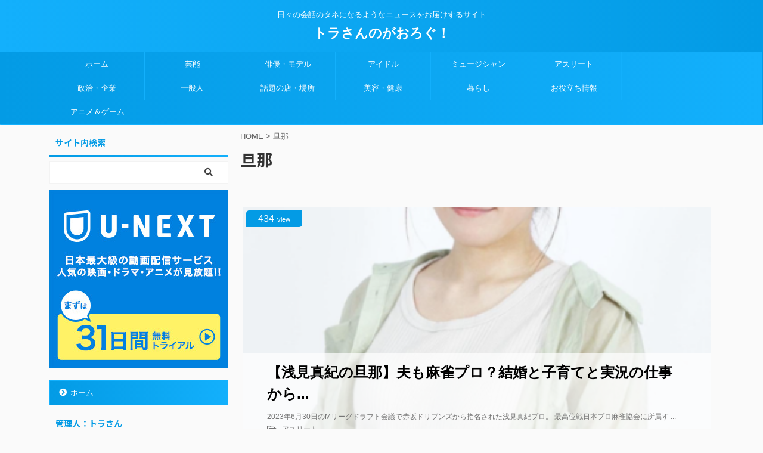

--- FILE ---
content_type: text/html; charset=UTF-8
request_url: https://torasan1.com/tag/%E6%97%A6%E9%82%A3/
body_size: 20908
content:
<!DOCTYPE html>
<!--[if lt IE 7]>
<html class="ie6" dir="ltr" lang="ja" prefix="og: https://ogp.me/ns#"> <![endif]-->
<!--[if IE 7]>
<html class="i7" dir="ltr" lang="ja" prefix="og: https://ogp.me/ns#"> <![endif]-->
<!--[if IE 8]>
<html class="ie" dir="ltr" lang="ja" prefix="og: https://ogp.me/ns#"> <![endif]-->
<!--[if gt IE 8]><!-->
<html dir="ltr" lang="ja" prefix="og: https://ogp.me/ns#" class="">
	<!--<![endif]-->
	<head prefix="og: http://ogp.me/ns# fb: http://ogp.me/ns/fb# article: http://ogp.me/ns/article#">
		<meta charset="UTF-8" >
		<meta name="viewport" content="width=device-width,initial-scale=1.0,user-scalable=no,viewport-fit=cover">
		<meta name="format-detection" content="telephone=no" >
		<meta name="referrer" content="no-referrer-when-downgrade"/>

						<meta name="robots" content="noindex,follow">
			
		<link rel="alternate" type="application/rss+xml" title="トラさんのがおろぐ！ RSS Feed" href="https://torasan1.com/feed/" />
		<link rel="pingback" href="https://torasan1.com/xmlrpc.php" >
		<!--[if lt IE 9]>
		<script src="https://torasan1.com/wp-content/themes/affinger5/js/html5shiv.js"></script>
		<![endif]-->
				
		<!-- All in One SEO 4.8.7 - aioseo.com -->
	<meta name="robots" content="max-image-preview:large" />
	<link rel="canonical" href="https://torasan1.com/tag/%e6%97%a6%e9%82%a3/" />
	<link rel="next" href="https://torasan1.com/tag/%E6%97%A6%E9%82%A3/page/2/" />
	<meta name="generator" content="All in One SEO (AIOSEO) 4.8.7" />
		<script type="application/ld+json" class="aioseo-schema">
			{"@context":"https:\/\/schema.org","@graph":[{"@type":"BreadcrumbList","@id":"https:\/\/torasan1.com\/tag\/%E6%97%A6%E9%82%A3\/#breadcrumblist","itemListElement":[{"@type":"ListItem","@id":"https:\/\/torasan1.com#listItem","position":1,"name":"Home","item":"https:\/\/torasan1.com","nextItem":{"@type":"ListItem","@id":"https:\/\/torasan1.com\/tag\/%e6%97%a6%e9%82%a3\/#listItem","name":"\u65e6\u90a3"}},{"@type":"ListItem","@id":"https:\/\/torasan1.com\/tag\/%e6%97%a6%e9%82%a3\/#listItem","position":2,"name":"\u65e6\u90a3","previousItem":{"@type":"ListItem","@id":"https:\/\/torasan1.com#listItem","name":"Home"}}]},{"@type":"CollectionPage","@id":"https:\/\/torasan1.com\/tag\/%E6%97%A6%E9%82%A3\/#collectionpage","url":"https:\/\/torasan1.com\/tag\/%E6%97%A6%E9%82%A3\/","name":"\u65e6\u90a3 | \u30c8\u30e9\u3055\u3093\u306e\u304c\u304a\u308d\u3050\uff01","inLanguage":"ja","isPartOf":{"@id":"https:\/\/torasan1.com\/#website"},"breadcrumb":{"@id":"https:\/\/torasan1.com\/tag\/%E6%97%A6%E9%82%A3\/#breadcrumblist"}},{"@type":"Organization","@id":"https:\/\/torasan1.com\/#organization","name":"\u30c8\u30e9\u3055\u3093\u306e\u304c\u304a\u308d\u3050\uff01","description":"\u65e5\u3005\u306e\u4f1a\u8a71\u306e\u30bf\u30cd\u306b\u306a\u308b\u3088\u3046\u306a\u30cb\u30e5\u30fc\u30b9\u3092\u304a\u5c4a\u3051\u3059\u308b\u30b5\u30a4\u30c8","url":"https:\/\/torasan1.com\/","sameAs":["https:\/\/twitter.com\/spulse9"]},{"@type":"WebSite","@id":"https:\/\/torasan1.com\/#website","url":"https:\/\/torasan1.com\/","name":"\u30c8\u30e9\u3055\u3093\u306e\u304c\u304a\u308d\u3050\uff01","description":"\u65e5\u3005\u306e\u4f1a\u8a71\u306e\u30bf\u30cd\u306b\u306a\u308b\u3088\u3046\u306a\u30cb\u30e5\u30fc\u30b9\u3092\u304a\u5c4a\u3051\u3059\u308b\u30b5\u30a4\u30c8","inLanguage":"ja","publisher":{"@id":"https:\/\/torasan1.com\/#organization"}}]}
		</script>
		<!-- All in One SEO -->

<title>旦那 | トラさんのがおろぐ！</title>
<link rel='dns-prefetch' href='//webfonts.xserver.jp' />
<link rel='dns-prefetch' href='//ajax.googleapis.com' />
<link rel='dns-prefetch' href='//use.fontawesome.com' />
<script type="text/javascript" id="wpp-js" src="https://torasan1.com/wp-content/plugins/wordpress-popular-posts/assets/js/wpp.min.js?ver=7.3.3" data-sampling="0" data-sampling-rate="100" data-api-url="https://torasan1.com/wp-json/wordpress-popular-posts" data-post-id="0" data-token="f3546ca17d" data-lang="0" data-debug="0"></script>
<script type="text/javascript">
/* <![CDATA[ */
window._wpemojiSettings = {"baseUrl":"https:\/\/s.w.org\/images\/core\/emoji\/15.0.3\/72x72\/","ext":".png","svgUrl":"https:\/\/s.w.org\/images\/core\/emoji\/15.0.3\/svg\/","svgExt":".svg","source":{"concatemoji":"https:\/\/torasan1.com\/wp-includes\/js\/wp-emoji-release.min.js?ver=6.5.5"}};
/*! This file is auto-generated */
!function(i,n){var o,s,e;function c(e){try{var t={supportTests:e,timestamp:(new Date).valueOf()};sessionStorage.setItem(o,JSON.stringify(t))}catch(e){}}function p(e,t,n){e.clearRect(0,0,e.canvas.width,e.canvas.height),e.fillText(t,0,0);var t=new Uint32Array(e.getImageData(0,0,e.canvas.width,e.canvas.height).data),r=(e.clearRect(0,0,e.canvas.width,e.canvas.height),e.fillText(n,0,0),new Uint32Array(e.getImageData(0,0,e.canvas.width,e.canvas.height).data));return t.every(function(e,t){return e===r[t]})}function u(e,t,n){switch(t){case"flag":return n(e,"\ud83c\udff3\ufe0f\u200d\u26a7\ufe0f","\ud83c\udff3\ufe0f\u200b\u26a7\ufe0f")?!1:!n(e,"\ud83c\uddfa\ud83c\uddf3","\ud83c\uddfa\u200b\ud83c\uddf3")&&!n(e,"\ud83c\udff4\udb40\udc67\udb40\udc62\udb40\udc65\udb40\udc6e\udb40\udc67\udb40\udc7f","\ud83c\udff4\u200b\udb40\udc67\u200b\udb40\udc62\u200b\udb40\udc65\u200b\udb40\udc6e\u200b\udb40\udc67\u200b\udb40\udc7f");case"emoji":return!n(e,"\ud83d\udc26\u200d\u2b1b","\ud83d\udc26\u200b\u2b1b")}return!1}function f(e,t,n){var r="undefined"!=typeof WorkerGlobalScope&&self instanceof WorkerGlobalScope?new OffscreenCanvas(300,150):i.createElement("canvas"),a=r.getContext("2d",{willReadFrequently:!0}),o=(a.textBaseline="top",a.font="600 32px Arial",{});return e.forEach(function(e){o[e]=t(a,e,n)}),o}function t(e){var t=i.createElement("script");t.src=e,t.defer=!0,i.head.appendChild(t)}"undefined"!=typeof Promise&&(o="wpEmojiSettingsSupports",s=["flag","emoji"],n.supports={everything:!0,everythingExceptFlag:!0},e=new Promise(function(e){i.addEventListener("DOMContentLoaded",e,{once:!0})}),new Promise(function(t){var n=function(){try{var e=JSON.parse(sessionStorage.getItem(o));if("object"==typeof e&&"number"==typeof e.timestamp&&(new Date).valueOf()<e.timestamp+604800&&"object"==typeof e.supportTests)return e.supportTests}catch(e){}return null}();if(!n){if("undefined"!=typeof Worker&&"undefined"!=typeof OffscreenCanvas&&"undefined"!=typeof URL&&URL.createObjectURL&&"undefined"!=typeof Blob)try{var e="postMessage("+f.toString()+"("+[JSON.stringify(s),u.toString(),p.toString()].join(",")+"));",r=new Blob([e],{type:"text/javascript"}),a=new Worker(URL.createObjectURL(r),{name:"wpTestEmojiSupports"});return void(a.onmessage=function(e){c(n=e.data),a.terminate(),t(n)})}catch(e){}c(n=f(s,u,p))}t(n)}).then(function(e){for(var t in e)n.supports[t]=e[t],n.supports.everything=n.supports.everything&&n.supports[t],"flag"!==t&&(n.supports.everythingExceptFlag=n.supports.everythingExceptFlag&&n.supports[t]);n.supports.everythingExceptFlag=n.supports.everythingExceptFlag&&!n.supports.flag,n.DOMReady=!1,n.readyCallback=function(){n.DOMReady=!0}}).then(function(){return e}).then(function(){var e;n.supports.everything||(n.readyCallback(),(e=n.source||{}).concatemoji?t(e.concatemoji):e.wpemoji&&e.twemoji&&(t(e.twemoji),t(e.wpemoji)))}))}((window,document),window._wpemojiSettings);
/* ]]> */
</script>
<style id='wp-emoji-styles-inline-css' type='text/css'>

	img.wp-smiley, img.emoji {
		display: inline !important;
		border: none !important;
		box-shadow: none !important;
		height: 1em !important;
		width: 1em !important;
		margin: 0 0.07em !important;
		vertical-align: -0.1em !important;
		background: none !important;
		padding: 0 !important;
	}
</style>
<link rel='stylesheet' id='wp-block-library-css' href='https://torasan1.com/wp-includes/css/dist/block-library/style.min.css?ver=6.5.5' type='text/css' media='all' />
<style id='classic-theme-styles-inline-css' type='text/css'>
/*! This file is auto-generated */
.wp-block-button__link{color:#fff;background-color:#32373c;border-radius:9999px;box-shadow:none;text-decoration:none;padding:calc(.667em + 2px) calc(1.333em + 2px);font-size:1.125em}.wp-block-file__button{background:#32373c;color:#fff;text-decoration:none}
</style>
<style id='global-styles-inline-css' type='text/css'>
body{--wp--preset--color--black: #000000;--wp--preset--color--cyan-bluish-gray: #abb8c3;--wp--preset--color--white: #ffffff;--wp--preset--color--pale-pink: #f78da7;--wp--preset--color--vivid-red: #cf2e2e;--wp--preset--color--luminous-vivid-orange: #ff6900;--wp--preset--color--luminous-vivid-amber: #fcb900;--wp--preset--color--light-green-cyan: #7bdcb5;--wp--preset--color--vivid-green-cyan: #00d084;--wp--preset--color--pale-cyan-blue: #8ed1fc;--wp--preset--color--vivid-cyan-blue: #0693e3;--wp--preset--color--vivid-purple: #9b51e0;--wp--preset--color--soft-red: #e6514c;--wp--preset--color--light-grayish-red: #fdebee;--wp--preset--color--vivid-yellow: #ffc107;--wp--preset--color--very-pale-yellow: #fffde7;--wp--preset--color--very-light-gray: #fafafa;--wp--preset--color--very-dark-gray: #313131;--wp--preset--color--original-color-a: #43a047;--wp--preset--color--original-color-b: #795548;--wp--preset--color--original-color-c: #ec407a;--wp--preset--color--original-color-d: #9e9d24;--wp--preset--gradient--vivid-cyan-blue-to-vivid-purple: linear-gradient(135deg,rgba(6,147,227,1) 0%,rgb(155,81,224) 100%);--wp--preset--gradient--light-green-cyan-to-vivid-green-cyan: linear-gradient(135deg,rgb(122,220,180) 0%,rgb(0,208,130) 100%);--wp--preset--gradient--luminous-vivid-amber-to-luminous-vivid-orange: linear-gradient(135deg,rgba(252,185,0,1) 0%,rgba(255,105,0,1) 100%);--wp--preset--gradient--luminous-vivid-orange-to-vivid-red: linear-gradient(135deg,rgba(255,105,0,1) 0%,rgb(207,46,46) 100%);--wp--preset--gradient--very-light-gray-to-cyan-bluish-gray: linear-gradient(135deg,rgb(238,238,238) 0%,rgb(169,184,195) 100%);--wp--preset--gradient--cool-to-warm-spectrum: linear-gradient(135deg,rgb(74,234,220) 0%,rgb(151,120,209) 20%,rgb(207,42,186) 40%,rgb(238,44,130) 60%,rgb(251,105,98) 80%,rgb(254,248,76) 100%);--wp--preset--gradient--blush-light-purple: linear-gradient(135deg,rgb(255,206,236) 0%,rgb(152,150,240) 100%);--wp--preset--gradient--blush-bordeaux: linear-gradient(135deg,rgb(254,205,165) 0%,rgb(254,45,45) 50%,rgb(107,0,62) 100%);--wp--preset--gradient--luminous-dusk: linear-gradient(135deg,rgb(255,203,112) 0%,rgb(199,81,192) 50%,rgb(65,88,208) 100%);--wp--preset--gradient--pale-ocean: linear-gradient(135deg,rgb(255,245,203) 0%,rgb(182,227,212) 50%,rgb(51,167,181) 100%);--wp--preset--gradient--electric-grass: linear-gradient(135deg,rgb(202,248,128) 0%,rgb(113,206,126) 100%);--wp--preset--gradient--midnight: linear-gradient(135deg,rgb(2,3,129) 0%,rgb(40,116,252) 100%);--wp--preset--font-size--small: 13px;--wp--preset--font-size--medium: 20px;--wp--preset--font-size--large: 36px;--wp--preset--font-size--x-large: 42px;--wp--preset--spacing--20: 0.44rem;--wp--preset--spacing--30: 0.67rem;--wp--preset--spacing--40: 1rem;--wp--preset--spacing--50: 1.5rem;--wp--preset--spacing--60: 2.25rem;--wp--preset--spacing--70: 3.38rem;--wp--preset--spacing--80: 5.06rem;--wp--preset--shadow--natural: 6px 6px 9px rgba(0, 0, 0, 0.2);--wp--preset--shadow--deep: 12px 12px 50px rgba(0, 0, 0, 0.4);--wp--preset--shadow--sharp: 6px 6px 0px rgba(0, 0, 0, 0.2);--wp--preset--shadow--outlined: 6px 6px 0px -3px rgba(255, 255, 255, 1), 6px 6px rgba(0, 0, 0, 1);--wp--preset--shadow--crisp: 6px 6px 0px rgba(0, 0, 0, 1);}:where(.is-layout-flex){gap: 0.5em;}:where(.is-layout-grid){gap: 0.5em;}body .is-layout-flex{display: flex;}body .is-layout-flex{flex-wrap: wrap;align-items: center;}body .is-layout-flex > *{margin: 0;}body .is-layout-grid{display: grid;}body .is-layout-grid > *{margin: 0;}:where(.wp-block-columns.is-layout-flex){gap: 2em;}:where(.wp-block-columns.is-layout-grid){gap: 2em;}:where(.wp-block-post-template.is-layout-flex){gap: 1.25em;}:where(.wp-block-post-template.is-layout-grid){gap: 1.25em;}.has-black-color{color: var(--wp--preset--color--black) !important;}.has-cyan-bluish-gray-color{color: var(--wp--preset--color--cyan-bluish-gray) !important;}.has-white-color{color: var(--wp--preset--color--white) !important;}.has-pale-pink-color{color: var(--wp--preset--color--pale-pink) !important;}.has-vivid-red-color{color: var(--wp--preset--color--vivid-red) !important;}.has-luminous-vivid-orange-color{color: var(--wp--preset--color--luminous-vivid-orange) !important;}.has-luminous-vivid-amber-color{color: var(--wp--preset--color--luminous-vivid-amber) !important;}.has-light-green-cyan-color{color: var(--wp--preset--color--light-green-cyan) !important;}.has-vivid-green-cyan-color{color: var(--wp--preset--color--vivid-green-cyan) !important;}.has-pale-cyan-blue-color{color: var(--wp--preset--color--pale-cyan-blue) !important;}.has-vivid-cyan-blue-color{color: var(--wp--preset--color--vivid-cyan-blue) !important;}.has-vivid-purple-color{color: var(--wp--preset--color--vivid-purple) !important;}.has-black-background-color{background-color: var(--wp--preset--color--black) !important;}.has-cyan-bluish-gray-background-color{background-color: var(--wp--preset--color--cyan-bluish-gray) !important;}.has-white-background-color{background-color: var(--wp--preset--color--white) !important;}.has-pale-pink-background-color{background-color: var(--wp--preset--color--pale-pink) !important;}.has-vivid-red-background-color{background-color: var(--wp--preset--color--vivid-red) !important;}.has-luminous-vivid-orange-background-color{background-color: var(--wp--preset--color--luminous-vivid-orange) !important;}.has-luminous-vivid-amber-background-color{background-color: var(--wp--preset--color--luminous-vivid-amber) !important;}.has-light-green-cyan-background-color{background-color: var(--wp--preset--color--light-green-cyan) !important;}.has-vivid-green-cyan-background-color{background-color: var(--wp--preset--color--vivid-green-cyan) !important;}.has-pale-cyan-blue-background-color{background-color: var(--wp--preset--color--pale-cyan-blue) !important;}.has-vivid-cyan-blue-background-color{background-color: var(--wp--preset--color--vivid-cyan-blue) !important;}.has-vivid-purple-background-color{background-color: var(--wp--preset--color--vivid-purple) !important;}.has-black-border-color{border-color: var(--wp--preset--color--black) !important;}.has-cyan-bluish-gray-border-color{border-color: var(--wp--preset--color--cyan-bluish-gray) !important;}.has-white-border-color{border-color: var(--wp--preset--color--white) !important;}.has-pale-pink-border-color{border-color: var(--wp--preset--color--pale-pink) !important;}.has-vivid-red-border-color{border-color: var(--wp--preset--color--vivid-red) !important;}.has-luminous-vivid-orange-border-color{border-color: var(--wp--preset--color--luminous-vivid-orange) !important;}.has-luminous-vivid-amber-border-color{border-color: var(--wp--preset--color--luminous-vivid-amber) !important;}.has-light-green-cyan-border-color{border-color: var(--wp--preset--color--light-green-cyan) !important;}.has-vivid-green-cyan-border-color{border-color: var(--wp--preset--color--vivid-green-cyan) !important;}.has-pale-cyan-blue-border-color{border-color: var(--wp--preset--color--pale-cyan-blue) !important;}.has-vivid-cyan-blue-border-color{border-color: var(--wp--preset--color--vivid-cyan-blue) !important;}.has-vivid-purple-border-color{border-color: var(--wp--preset--color--vivid-purple) !important;}.has-vivid-cyan-blue-to-vivid-purple-gradient-background{background: var(--wp--preset--gradient--vivid-cyan-blue-to-vivid-purple) !important;}.has-light-green-cyan-to-vivid-green-cyan-gradient-background{background: var(--wp--preset--gradient--light-green-cyan-to-vivid-green-cyan) !important;}.has-luminous-vivid-amber-to-luminous-vivid-orange-gradient-background{background: var(--wp--preset--gradient--luminous-vivid-amber-to-luminous-vivid-orange) !important;}.has-luminous-vivid-orange-to-vivid-red-gradient-background{background: var(--wp--preset--gradient--luminous-vivid-orange-to-vivid-red) !important;}.has-very-light-gray-to-cyan-bluish-gray-gradient-background{background: var(--wp--preset--gradient--very-light-gray-to-cyan-bluish-gray) !important;}.has-cool-to-warm-spectrum-gradient-background{background: var(--wp--preset--gradient--cool-to-warm-spectrum) !important;}.has-blush-light-purple-gradient-background{background: var(--wp--preset--gradient--blush-light-purple) !important;}.has-blush-bordeaux-gradient-background{background: var(--wp--preset--gradient--blush-bordeaux) !important;}.has-luminous-dusk-gradient-background{background: var(--wp--preset--gradient--luminous-dusk) !important;}.has-pale-ocean-gradient-background{background: var(--wp--preset--gradient--pale-ocean) !important;}.has-electric-grass-gradient-background{background: var(--wp--preset--gradient--electric-grass) !important;}.has-midnight-gradient-background{background: var(--wp--preset--gradient--midnight) !important;}.has-small-font-size{font-size: var(--wp--preset--font-size--small) !important;}.has-medium-font-size{font-size: var(--wp--preset--font-size--medium) !important;}.has-large-font-size{font-size: var(--wp--preset--font-size--large) !important;}.has-x-large-font-size{font-size: var(--wp--preset--font-size--x-large) !important;}
.wp-block-navigation a:where(:not(.wp-element-button)){color: inherit;}
:where(.wp-block-post-template.is-layout-flex){gap: 1.25em;}:where(.wp-block-post-template.is-layout-grid){gap: 1.25em;}
:where(.wp-block-columns.is-layout-flex){gap: 2em;}:where(.wp-block-columns.is-layout-grid){gap: 2em;}
.wp-block-pullquote{font-size: 1.5em;line-height: 1.6;}
</style>
<link rel='stylesheet' id='contact-form-7-css' href='https://torasan1.com/wp-content/plugins/contact-form-7/includes/css/styles.css?ver=5.9.8' type='text/css' media='all' />
<link rel='stylesheet' id='pz-linkcard-css-css' href='//torasan1.com/wp-content/uploads/pz-linkcard/style/style.min.css?ver=2.5.6.5.3' type='text/css' media='all' />
<link rel='stylesheet' id='ppress-frontend-css' href='https://torasan1.com/wp-content/plugins/wp-user-avatar/assets/css/frontend.min.css?ver=4.16.5' type='text/css' media='all' />
<link rel='stylesheet' id='ppress-flatpickr-css' href='https://torasan1.com/wp-content/plugins/wp-user-avatar/assets/flatpickr/flatpickr.min.css?ver=4.16.5' type='text/css' media='all' />
<link rel='stylesheet' id='ppress-select2-css' href='https://torasan1.com/wp-content/plugins/wp-user-avatar/assets/select2/select2.min.css?ver=6.5.5' type='text/css' media='all' />
<link rel='stylesheet' id='wordpress-popular-posts-css-css' href='https://torasan1.com/wp-content/plugins/wordpress-popular-posts/assets/css/wpp.css?ver=7.3.3' type='text/css' media='all' />
<link rel='stylesheet' id='st-affiliate-manager-common-css' href='https://torasan1.com/wp-content/plugins/st-affiliate-manager/Resources/assets/css/common.css?ver=20191121' type='text/css' media='all' />
<link rel='stylesheet' id='single_child2-css' href='https://torasan1.com/wp-content/themes/affinger5-jet-child/st-child-kanricss.php' type='text/css' media='all' />
<link rel='stylesheet' id='normalize-css' href='https://torasan1.com/wp-content/themes/affinger5/css/normalize.css?ver=1.5.9' type='text/css' media='all' />
<link rel='stylesheet' id='font-awesome-css' href='https://torasan1.com/wp-content/themes/affinger5/css/fontawesome/css/font-awesome.min.css?ver=4.7.0' type='text/css' media='all' />
<link rel='stylesheet' id='font-awesome-animation-css' href='https://torasan1.com/wp-content/themes/affinger5/css/fontawesome/css/font-awesome-animation.min.css?ver=6.5.5' type='text/css' media='all' />
<link rel='stylesheet' id='st_svg-css' href='https://torasan1.com/wp-content/themes/affinger5/st_svg/style.css?ver=6.5.5' type='text/css' media='all' />
<link rel='stylesheet' id='slick-css' href='https://torasan1.com/wp-content/themes/affinger5/vendor/slick/slick.css?ver=1.8.0' type='text/css' media='all' />
<link rel='stylesheet' id='slick-theme-css' href='https://torasan1.com/wp-content/themes/affinger5/vendor/slick/slick-theme.css?ver=1.8.0' type='text/css' media='all' />
<link rel='stylesheet' id='fonts-googleapis-notosansjp-css' href='//fonts.googleapis.com/css?family=Noto+Sans+JP%3A400%2C700&#038;display=swap&#038;subset=japanese&#038;ver=6.5.5' type='text/css' media='all' />
<link rel='stylesheet' id='fonts-googleapis-custom-css' href='https://fonts.googleapis.com/css?family=Sriracha&#038;ver=6.5.5#038;display=swap' type='text/css' media='all' />
<link rel='stylesheet' id='style-css' href='https://torasan1.com/wp-content/themes/affinger5/style.css?ver=6.5.5' type='text/css' media='all' />
<link rel='stylesheet' id='child-style-css' href='https://torasan1.com/wp-content/themes/affinger5-jet-child/style.css?ver=6.5.5' type='text/css' media='all' />
<link rel='stylesheet' id='single-css' href='https://torasan1.com/wp-content/themes/affinger5/st-rankcss.php' type='text/css' media='all' />
<link rel='stylesheet' id='bfa-font-awesome-css' href='https://use.fontawesome.com/releases/v5.15.4/css/all.css?ver=2.0.3' type='text/css' media='all' />
<link rel='stylesheet' id='bfa-font-awesome-v4-shim-css' href='https://use.fontawesome.com/releases/v5.15.4/css/v4-shims.css?ver=2.0.3' type='text/css' media='all' />
<style id='bfa-font-awesome-v4-shim-inline-css' type='text/css'>

			@font-face {
				font-family: 'FontAwesome';
				src: url('https://use.fontawesome.com/releases/v5.15.4/webfonts/fa-brands-400.eot'),
				url('https://use.fontawesome.com/releases/v5.15.4/webfonts/fa-brands-400.eot?#iefix') format('embedded-opentype'),
				url('https://use.fontawesome.com/releases/v5.15.4/webfonts/fa-brands-400.woff2') format('woff2'),
				url('https://use.fontawesome.com/releases/v5.15.4/webfonts/fa-brands-400.woff') format('woff'),
				url('https://use.fontawesome.com/releases/v5.15.4/webfonts/fa-brands-400.ttf') format('truetype'),
				url('https://use.fontawesome.com/releases/v5.15.4/webfonts/fa-brands-400.svg#fontawesome') format('svg');
			}

			@font-face {
				font-family: 'FontAwesome';
				src: url('https://use.fontawesome.com/releases/v5.15.4/webfonts/fa-solid-900.eot'),
				url('https://use.fontawesome.com/releases/v5.15.4/webfonts/fa-solid-900.eot?#iefix') format('embedded-opentype'),
				url('https://use.fontawesome.com/releases/v5.15.4/webfonts/fa-solid-900.woff2') format('woff2'),
				url('https://use.fontawesome.com/releases/v5.15.4/webfonts/fa-solid-900.woff') format('woff'),
				url('https://use.fontawesome.com/releases/v5.15.4/webfonts/fa-solid-900.ttf') format('truetype'),
				url('https://use.fontawesome.com/releases/v5.15.4/webfonts/fa-solid-900.svg#fontawesome') format('svg');
			}

			@font-face {
				font-family: 'FontAwesome';
				src: url('https://use.fontawesome.com/releases/v5.15.4/webfonts/fa-regular-400.eot'),
				url('https://use.fontawesome.com/releases/v5.15.4/webfonts/fa-regular-400.eot?#iefix') format('embedded-opentype'),
				url('https://use.fontawesome.com/releases/v5.15.4/webfonts/fa-regular-400.woff2') format('woff2'),
				url('https://use.fontawesome.com/releases/v5.15.4/webfonts/fa-regular-400.woff') format('woff'),
				url('https://use.fontawesome.com/releases/v5.15.4/webfonts/fa-regular-400.ttf') format('truetype'),
				url('https://use.fontawesome.com/releases/v5.15.4/webfonts/fa-regular-400.svg#fontawesome') format('svg');
				unicode-range: U+F004-F005,U+F007,U+F017,U+F022,U+F024,U+F02E,U+F03E,U+F044,U+F057-F059,U+F06E,U+F070,U+F075,U+F07B-F07C,U+F080,U+F086,U+F089,U+F094,U+F09D,U+F0A0,U+F0A4-F0A7,U+F0C5,U+F0C7-F0C8,U+F0E0,U+F0EB,U+F0F3,U+F0F8,U+F0FE,U+F111,U+F118-F11A,U+F11C,U+F133,U+F144,U+F146,U+F14A,U+F14D-F14E,U+F150-F152,U+F15B-F15C,U+F164-F165,U+F185-F186,U+F191-F192,U+F1AD,U+F1C1-F1C9,U+F1CD,U+F1D8,U+F1E3,U+F1EA,U+F1F6,U+F1F9,U+F20A,U+F247-F249,U+F24D,U+F254-F25B,U+F25D,U+F267,U+F271-F274,U+F279,U+F28B,U+F28D,U+F2B5-F2B6,U+F2B9,U+F2BB,U+F2BD,U+F2C1-F2C2,U+F2D0,U+F2D2,U+F2DC,U+F2ED,U+F328,U+F358-F35B,U+F3A5,U+F3D1,U+F410,U+F4AD;
			}
		
</style>
<link rel='stylesheet' id='st-themecss-css' href='https://torasan1.com/wp-content/themes/affinger5/st-themecss-loader.php?ver=6.5.5' type='text/css' media='all' />
<script type="text/javascript" src="//ajax.googleapis.com/ajax/libs/jquery/1.11.3/jquery.min.js?ver=1.11.3" id="jquery-js"></script>
<script type="text/javascript" src="//webfonts.xserver.jp/js/xserverv3.js?fadein=0&amp;ver=2.0.8" id="typesquare_std-js"></script>
<script type="text/javascript" src="https://torasan1.com/wp-content/plugins/wp-user-avatar/assets/flatpickr/flatpickr.min.js?ver=4.16.5" id="ppress-flatpickr-js"></script>
<script type="text/javascript" src="https://torasan1.com/wp-content/plugins/wp-user-avatar/assets/select2/select2.min.js?ver=4.16.5" id="ppress-select2-js"></script>
<script type="text/javascript" src="https://torasan1.com/wp-content/themes/affinger5-jet-child/js/jquery.heightLine.js?ver=6.5.5" id="jquery-heightLine-js"></script>
<link rel="https://api.w.org/" href="https://torasan1.com/wp-json/" /><link rel="alternate" type="application/json" href="https://torasan1.com/wp-json/wp/v2/tags/299" /><script type="text/javascript">
<!--
/******************************************************************************
***   COPY PROTECTED BY http://chetangole.com/blog/wp-copyprotect/   version 3.1.0 ****
******************************************************************************/
function clickIE4(){
if (event.button==2){
return false;
}
}
function clickNS4(e){
if (document.layers||document.getElementById&&!document.all){
if (e.which==2||e.which==3){
return false;
}
}
}

if (document.layers){
document.captureEvents(Event.MOUSEDOWN);
document.onmousedown=clickNS4;
}
else if (document.all&&!document.getElementById){
document.onmousedown=clickIE4;
}

document.oncontextmenu=new Function("return false")
// --> 
</script>

<script type="text/javascript">
/******************************************************************************
***   COPY PROTECTED BY http://chetangole.com/blog/wp-copyprotect/   version 3.1.0 ****
******************************************************************************/
function disableSelection(target){
if (typeof target.onselectstart!="undefined") //For IE 
	target.onselectstart=function(){return false}
else if (typeof target.style.MozUserSelect!="undefined") //For Firefox
	target.style.MozUserSelect="none"
else //All other route (For Opera)
	target.onmousedown=function(){return false}
target.style.cursor = "default"
}
</script>
            <style id="wpp-loading-animation-styles">@-webkit-keyframes bgslide{from{background-position-x:0}to{background-position-x:-200%}}@keyframes bgslide{from{background-position-x:0}to{background-position-x:-200%}}.wpp-widget-block-placeholder,.wpp-shortcode-placeholder{margin:0 auto;width:60px;height:3px;background:#dd3737;background:linear-gradient(90deg,#dd3737 0%,#571313 10%,#dd3737 100%);background-size:200% auto;border-radius:3px;-webkit-animation:bgslide 1s infinite linear;animation:bgslide 1s infinite linear}</style>
            <link rel="next" href="https://torasan1.com/tag/%E6%97%A6%E9%82%A3/page/2/" />
<meta name="google-site-verification" content="u9tp-UZc1yCr7ngevoRoJIpGweAXHDLAmXTBWfk37fE" />
<script async src="https://pagead2.googlesyndication.com/pagead/js/adsbygoogle.js"></script>
<script>
     (adsbygoogle = window.adsbygoogle || []).push({
          google_ad_client: "ca-pub-4537106682896845",
          enable_page_level_ads: true
     });
</script>
<link rel="icon" href="https://torasan1.com/wp-content/uploads/2020/01/cropped-9563-32x32.png" sizes="32x32" />
<link rel="icon" href="https://torasan1.com/wp-content/uploads/2020/01/cropped-9563-192x192.png" sizes="192x192" />
<link rel="apple-touch-icon" href="https://torasan1.com/wp-content/uploads/2020/01/cropped-9563-180x180.png" />
<meta name="msapplication-TileImage" content="https://torasan1.com/wp-content/uploads/2020/01/cropped-9563-270x270.png" />
		<style type="text/css" id="wp-custom-css">
			/*--------------------------------------------------
カエレバ・ヨメレバ・トマレバ　WordPressの場合
---------------------------------------------------*/.cstmreba {
width: 98%;
height:auto;
margin:36px 0;
font-family:'Lucida Grande','Hiragino Kaku Gothic ProN',Helvetica, Meiryo, sans-serif;
line-height: 1.5;
word-wrap: break-word;
box-sizing: border-box;
display: block;
}
.cstmreba a {
transition: 0.8s ;
color:#285EFF; /* テキストリンクカラー */
}
.cstmreba a:hover {
color:#FFCA28; /* テキストリンクカラー(マウスオーバー時) */
}
.cstmreba .booklink-box,.cstmreba .kaerebalink-box,.cstmreba .tomarebalink-box {
width: 100%;
background-color: #fff; /* 全体の背景カラー */
overflow: hidden;
border:double #d2d7e6;
border-radius: 5px;
box-sizing: border-box;
padding: 12px 8px;
}
/* サムネイル画像ボックス */
.cstmreba .booklink-image,
.cstmreba .kaerebalink-image,
.cstmreba .tomarebalink-image {
width:150px;
float:left;
margin:0 14px 0 0;
text-align: center;
}
.cstmreba .booklink-image a,
.cstmreba .kaerebalink-image a,
.cstmreba .tomarebalink-image a {
width:100%;
display:block;
}
/* サムネイル画像 */
.cstmreba .booklink-image a img,.cstmreba .kaerebalink-image a img,.cstmreba .tomarebalink-image a img {
margin:0 ;
padding: 0;
text-align:center;
}
.cstmreba .booklink-info,.cstmreba .kaerebalink-info,.cstmreba .tomarebalink-info {
overflow:hidden;
line-height:170%;
color: #333;
}
/* infoボックス内リンク下線非表示 */
.cstmreba .booklink-info a,
.cstmreba .kaerebalink-info a,
.cstmreba .tomarebalink-info a {
text-decoration: none;
}
/* 作品・商品・ホテル名 リンク */
.cstmreba .booklink-name>a,
.cstmreba .kaerebalink-name>a,
.cstmreba .tomarebalink-name>a {
border-bottom: 1px dotted ;
font-size:16px;
}
/* タイトル下にPタグ自動挿入された際の余白を小さく */
.cstmreba .kaerebalink-name p,
.cstmreba .booklink-name p,
.cstmreba .tomarebalink-name p {
margin: 0;
}
/* powered by */
.cstmreba .booklink-powered-date,
.cstmreba .kaerebalink-powered-date,
.cstmreba .tomarebalink-powered-date {
font-size:10px;
line-height:150%;
}
.cstmreba .booklink-powered-date a,
.cstmreba .kaerebalink-powered-date a,
.cstmreba .tomarebalink-powered-date a {
border-bottom: 1px dotted ;
color: #333;
}
.cstmreba .booklink-powered-date a:hover,
.cstmreba .kaerebalink-powered-date a:hover,
.cstmreba .tomarebalink-powered-date a:hover {
color:#333;
}
/* 著者・住所 */
.cstmreba .booklink-detail,.cstmreba .kaerebalink-detail,.cstmreba .tomarebalink-address {
font-size:12px;
}
.cstmreba .kaerebalink-link1 img,.cstmreba .booklink-link2 img,.cstmreba .tomarebalink-link1 img {
display:none !important;
}
.cstmreba .kaerebalink-link1,.cstmreba .booklink-link2,.cstmreba .tomarebalink-link1 {
display: inline-block;
width: 100%;
margin-top: 5px;
}
.cstmreba .booklink-link2>div,
.cstmreba .kaerebalink-link1>div,
.cstmreba .tomarebalink-link1>div {
float:left;
width:31%;
min-width:125px;
margin:0.5% 1%;
}
/***** ボタンデザインここから ******/
.cstmreba .booklink-link2 a,
.cstmreba .kaerebalink-link1 a,
.cstmreba .tomarebalink-link1 a {
width: 100%;
display: inline-block;
text-align: center;
box-sizing: border-box;
font-size: 13px;
font-weight: bold;
line-height: 180%;
padding:3% 1%;
margin: 1px 0;
border-radius: 4px;
box-shadow: 0 2px 0 #ccc;
background: -moz-linear-gradient(top,#fafafa,#EEE);
background: -webkit-gradient(linear, left top, left bottom, from(#fafafa), to(#eee));
}
.cstmreba .booklink-link2 a:hover,
.cstmreba .kaerebalink-link1 a:hover,
.cstmreba .tomarebalink-link1 a:hover {
text-decoration: underline;
}
/* トマレバ */
.cstmreba .tomarebalink-link1 .shoplinkrakuten a { color: #76ae25; }/* 楽天トラベル */
.cstmreba .tomarebalink-link1 .shoplinkjalan a { color: #ff7a15; }/* じゃらん */
.cstmreba .tomarebalink-link1 .shoplinkjtb a { color: #c81528; }/* JTB */
.cstmreba .tomarebalink-link1 .shoplinkknt a { color: #0b499d; }/* KNT */
.cstmreba .tomarebalink-link1 .shoplinkikyu a { color: #bf9500; }/* 一休 */
.cstmreba .tomarebalink-link1 .shoplinkrurubu a { color: #000066; }/* るるぶ */
.cstmreba .tomarebalink-link1 .shoplinkyahoo a { color: #ff0033; }/* Yahoo!トラベル */
/* カエレバ */
.cstmreba .kaerebalink-link1 .shoplinkyahoo a {color:#ff0033; letter-spacing:normal;} /* Yahoo!ショッピング */
.cstmreba .kaerebalink-link1 .shoplinkbellemaison a { color:#84be24 ; } /* ベルメゾン */
.cstmreba .kaerebalink-link1 .shoplinkcecile a { color:#8d124b; } /* セシール */
.cstmreba .kaerebalink-link1 .shoplinkkakakucom a {color:#314995;} /* 価格コム */
/* ヨメレバ */
.cstmreba .booklink-link2 .shoplinkkindle a { color:#007dcd;} /* Kindle */
.cstmreba .booklink-link2 .shoplinkrakukobo a{ color:#d50000; } /* 楽天kobo */
.cstmreba .booklink-link2 .shoplinkbk1 a { color:#0085cd; } /* honto */
.cstmreba .booklink-link2 .shoplinkehon a { color:#2a2c6d; } /* ehon */
.cstmreba .booklink-link2 .shoplinkkino a { color:#003e92; } /* 紀伊國屋書店 */
.cstmreba .booklink-link2 .shoplinktoshokan a { color:#333333; } /* 図書館 */
/* カエレバ・ヨメレバ共通 */
.cstmreba .kaerebalink-link1 .shoplinkamazon a,
.cstmreba .booklink-link2 .shoplinkamazon a { color:#FF9901; } /* Amazon */
.cstmreba .kaerebalink-link1 .shoplinkrakuten a ,
.cstmreba .booklink-link2 .shoplinkrakuten a { color: #c20004; } /* 楽天 */
.cstmreba .kaerebalink-link1 .shoplinkseven a,
.cstmreba .booklink-link2 .shoplinkseven a { color:#225496;} /* 7net */
/***** ボタンデザインここまで ******/
.cstmreba .booklink-footer {
clear:both;
}
/*** 解像度480px以下のスタイル ***/
@media screen and (max-width:480px){
.cstmreba .booklink-image,
.cstmreba .kaerebalink-image,
.cstmreba .tomarebalink-image {
width:100%;
float:none;
}
.cstmreba .booklink-link2>div,
.cstmreba .kaerebalink-link1>div,
.cstmreba .tomarebalink-link1>div {
width: 95%;
margin: 0 auto 8px auto;
float:none;
}
.cstmreba .booklink-info,
.cstmreba .kaerebalink-info,
.cstmreba .tomarebalink-info {
text-align:center;
padding-bottom: 1px;
}
}		</style>
					<script>
		(function (i, s, o, g, r, a, m) {
			i['GoogleAnalyticsObject'] = r;
			i[r] = i[r] || function () {
					(i[r].q = i[r].q || []).push(arguments)
				}, i[r].l = 1 * new Date();
			a = s.createElement(o),
				m = s.getElementsByTagName(o)[0];
			a.async = 1;
			a.src = g;
			m.parentNode.insertBefore(a, m)
		})(window, document, 'script', '//www.google-analytics.com/analytics.js', 'ga');

		ga('create', 'UA-148479377-1', 'auto');
		ga('send', 'pageview');

	</script>
					

	<script>
		jQuery(function(){
		jQuery('.entry-content a[href^=http]')
			.not('[href*="'+location.hostname+'"]')
			.attr({target:"_blank"})
		;})
	</script>

<script>
	jQuery(function(){
		jQuery('.st-btn-open').click(function(){
			jQuery(this).next('.st-slidebox').stop(true, true).slideToggle();
			jQuery(this).addClass('st-btn-open-click');
		});
	});
</script>

	<script>
		jQuery(function(){
		jQuery('.post h2 , .h2modoki').wrapInner('<span class="st-dash-design"></span>');
		}) 
	</script>

<script>
	jQuery(function(){
		jQuery("#toc_container:not(:has(ul ul))").addClass("only-toc");
		jQuery(".st-ac-box ul:has(.cat-item)").each(function(){
			jQuery(this).addClass("st-ac-cat");
		});
	});
</script>

<script>
	jQuery(function(){
						jQuery('.st-star').parent('.rankh4').css('padding-bottom','5px'); // スターがある場合のランキング見出し調整
	});
</script>


			</head>
	<body class="archive tag tag-299 not-front-page" >				<div id="st-ami">
				<div id="wrapper" class="">
				<div id="wrapper-in">
					<header id="st-headwide">
						<div id="headbox-bg">
							<div id="headbox">

								<nav id="s-navi" class="pcnone" data-st-nav data-st-nav-type="normal">
		<dl class="acordion is-active" data-st-nav-primary>
			<dt class="trigger">
				<p class="acordion_button"><span class="op op-menu"><i class="fa st-svg-menu"></i></span></p>

				
				
							<!-- 追加メニュー -->
							
							<!-- 追加メニュー2 -->
							
							</dt>

			<dd class="acordion_tree">
				<div class="acordion_tree_content">

					

												<div class="menu-%e3%83%98%e3%83%83%e3%83%80%e3%83%bc%e7%94%a8%e3%82%b9%e3%83%9e%e3%83%9b%e5%90%ab%e3%82%80%e3%83%a1%e3%83%8b%e3%83%a5%e3%83%bc-container"><ul id="menu-%e3%83%98%e3%83%83%e3%83%80%e3%83%bc%e7%94%a8%e3%82%b9%e3%83%9e%e3%83%9b%e5%90%ab%e3%82%80%e3%83%a1%e3%83%8b%e3%83%a5%e3%83%bc" class="menu"><li id="menu-item-7157" class="menu-item menu-item-type-custom menu-item-object-custom menu-item-home menu-item-7157"><a href="https://torasan1.com/"><span class="menu-item-label">ホーム</span></a></li>
<li id="menu-item-9910" class="menu-item menu-item-type-taxonomy menu-item-object-category menu-item-9910"><a href="https://torasan1.com/category/geino/"><span class="menu-item-label">芸能</span></a></li>
<li id="menu-item-10357" class="menu-item menu-item-type-taxonomy menu-item-object-category menu-item-10357"><a href="https://torasan1.com/category/actor/"><span class="menu-item-label">俳優・モデル</span></a></li>
<li id="menu-item-8659" class="menu-item menu-item-type-taxonomy menu-item-object-category menu-item-8659"><a href="https://torasan1.com/category/idol/"><span class="menu-item-label">アイドル</span></a></li>
<li id="menu-item-11801" class="menu-item menu-item-type-taxonomy menu-item-object-category menu-item-11801"><a href="https://torasan1.com/category/musician/"><span class="menu-item-label">ミュージシャン</span></a></li>
<li id="menu-item-8748" class="menu-item menu-item-type-taxonomy menu-item-object-category menu-item-8748"><a href="https://torasan1.com/category/sports/"><span class="menu-item-label">アスリート</span></a></li>
<li id="menu-item-8702" class="menu-item menu-item-type-taxonomy menu-item-object-category menu-item-8702"><a href="https://torasan1.com/category/president/"><span class="menu-item-label">政治・企業</span></a></li>
<li id="menu-item-9911" class="menu-item menu-item-type-taxonomy menu-item-object-category menu-item-9911"><a href="https://torasan1.com/category/amateur/"><span class="menu-item-label">一般人</span></a></li>
<li id="menu-item-8666" class="menu-item menu-item-type-taxonomy menu-item-object-category menu-item-8666"><a href="https://torasan1.com/category/shop/"><span class="menu-item-label">話題の店・場所</span></a></li>
<li id="menu-item-9912" class="menu-item menu-item-type-taxonomy menu-item-object-category menu-item-9912"><a href="https://torasan1.com/category/beauty/"><span class="menu-item-label">美容・健康</span></a></li>
<li id="menu-item-9913" class="menu-item menu-item-type-taxonomy menu-item-object-category menu-item-9913"><a href="https://torasan1.com/category/living/"><span class="menu-item-label">暮らし</span></a></li>
<li id="menu-item-9014" class="menu-item menu-item-type-taxonomy menu-item-object-category menu-item-9014"><a href="https://torasan1.com/category/useful/"><span class="menu-item-label">お役立ち情報</span></a></li>
<li id="menu-item-16249" class="menu-item menu-item-type-taxonomy menu-item-object-category menu-item-16249"><a href="https://torasan1.com/category/anime/"><span class="menu-item-label">アニメ＆ゲーム</span></a></li>
</ul></div>						<div class="clear"></div>

					
				</div>
			</dd>

					</dl>

					</nav>

								<div id="header-l">
									
									<div id="st-text-logo">
										
            
			
				<!-- キャプション -->
				                
					              		 	 <p class="descr sitenametop">
               		     	日々の会話のタネになるようなニュースをお届けするサイト               			 </p>
					                    
				                
				<!-- ロゴ又はブログ名 -->
				              		  <p class="sitename"><a href="https://torasan1.com/">
                  		                      		    トラさんのがおろぐ！                   		               		  </a></p>
            					<!-- ロゴ又はブログ名ここまで -->

			    
		
    									</div>
								</div><!-- /#header-l -->

								<div id="header-r" class="smanone">
									
								</div><!-- /#header-r -->
							</div><!-- /#headbox-bg -->
						</div><!-- /#headbox clearfix -->

						
						
						
						
											
<div id="gazou-wide">
			<div id="st-menubox">
			<div id="st-menuwide">
				<nav class="smanone clearfix"><ul id="menu-%e3%83%98%e3%83%83%e3%83%80%e3%83%bc%e7%94%a8%e3%82%b9%e3%83%9e%e3%83%9b%e5%90%ab%e3%82%80%e3%83%a1%e3%83%8b%e3%83%a5%e3%83%bc-1" class="menu"><li class="menu-item menu-item-type-custom menu-item-object-custom menu-item-home menu-item-7157"><a href="https://torasan1.com/">ホーム</a></li>
<li class="menu-item menu-item-type-taxonomy menu-item-object-category menu-item-9910"><a href="https://torasan1.com/category/geino/">芸能</a></li>
<li class="menu-item menu-item-type-taxonomy menu-item-object-category menu-item-10357"><a href="https://torasan1.com/category/actor/">俳優・モデル</a></li>
<li class="menu-item menu-item-type-taxonomy menu-item-object-category menu-item-8659"><a href="https://torasan1.com/category/idol/">アイドル</a></li>
<li class="menu-item menu-item-type-taxonomy menu-item-object-category menu-item-11801"><a href="https://torasan1.com/category/musician/">ミュージシャン</a></li>
<li class="menu-item menu-item-type-taxonomy menu-item-object-category menu-item-8748"><a href="https://torasan1.com/category/sports/">アスリート</a></li>
<li class="menu-item menu-item-type-taxonomy menu-item-object-category menu-item-8702"><a href="https://torasan1.com/category/president/">政治・企業</a></li>
<li class="menu-item menu-item-type-taxonomy menu-item-object-category menu-item-9911"><a href="https://torasan1.com/category/amateur/">一般人</a></li>
<li class="menu-item menu-item-type-taxonomy menu-item-object-category menu-item-8666"><a href="https://torasan1.com/category/shop/">話題の店・場所</a></li>
<li class="menu-item menu-item-type-taxonomy menu-item-object-category menu-item-9912"><a href="https://torasan1.com/category/beauty/">美容・健康</a></li>
<li class="menu-item menu-item-type-taxonomy menu-item-object-category menu-item-9913"><a href="https://torasan1.com/category/living/">暮らし</a></li>
<li class="menu-item menu-item-type-taxonomy menu-item-object-category menu-item-9014"><a href="https://torasan1.com/category/useful/">お役立ち情報</a></li>
<li class="menu-item menu-item-type-taxonomy menu-item-object-category menu-item-16249"><a href="https://torasan1.com/category/anime/">アニメ＆ゲーム</a></li>
</ul></nav>			</div>
		</div>
				</div>
					
					
					</header>

					

					<div id="content-w">

					
					
					
						
					<script src="https://ajax.googleapis.com/ajax/libs/jquery/2.1.4/jquery.min.js"></script>

<div id="content" class="clearfix">
	<div id="contentInner">
		<main >
			<article>
				
				<!--ぱんくず -->
				<div id="breadcrumb">
					<ol>
						<li><a href="https://torasan1.com"><span>HOME</span></a> > </li>
						<li>旦那</li>
					</ol>
				</div>
				<!--/ ぱんくず -->

									<div class="post">
													<h1 class="entry-title">旦那</h1>
						
													<div id="nocopy" >
								
								<div class="entry-content">
																	</div>
							</div>
											</div><!-- /post -->

					
					<div id="st-magazine" class="clearfix">
<div class="kanren">

	
								<div class="st-top-box st-fist-post">
				<dl><a class="st-box-a" href="https://torasan1.com/asami-maki-profile/"></a>
							<dt><div class="st-c-ami"></div>

													<div class="st-top-time ">
																	<div class="blog_info">
										<p>
																							<i class="fa fa-refresh"></i>2023/11/13																					</p>
									</div>
															</div>
						
														<div class="st-wp-views"><span class="wpp-views">434<span class="wpp-text">view</span></span></div>
							
																					<img width="400" height="300" src="https://torasan1.com/wp-content/uploads/2023/08/asamimaki-400x300.png" class="attachment-st_thumb_card size-st_thumb_card wp-post-image" alt="" decoding="async" fetchpriority="high" />																		</dt>

					<dd>
						<div class="st-cards-content">
							<div class="st-cards-content-in">
								<h3>
									【浅見真紀の旦那】夫も麻雀プロ？結婚と子育てと実況の仕事から...								</h3>

									<div class="st-excerpt smanone">
		<p>2023年6月30日のMリーグドラフト会議で赤坂ドリブンズから指名された浅見真紀プロ。 最高位戦日本プロ麻雀協会に所属す ... </p>
	</div>

																	<span class="st-magazine-cat"><i class="fa fa-folder-open-o" aria-hidden="true"></i>-<a href="https://torasan1.com/category/sports/" rel="category tag">アスリート</a></span>
															</div>
						</div>

						
					</dd>
				</dl>
			</div>
								<div class="st-top-box st-continuation-post">
				<dl class="heightLine"><a class="st-box-a" href="https://torasan1.com/reason-manami-konishi-disappeared/"></a>
							<dt><div class="st-c-ami"></div>

													<div class="st-top-time ">
																	<div class="blog_info">
										<p>
																							<i class="fa fa-clock-o"></i>2022/12/3																					</p>
									</div>
															</div>
						
														<div class="st-wp-views"><span class="wpp-views">896<span class="wpp-text">view</span></span></div>
							
																					<img width="400" height="300" src="https://torasan1.com/wp-content/uploads/2022/12/sp_mv01-400x300.jpg" class="attachment-st_thumb_card size-st_thumb_card wp-post-image" alt="" decoding="async" />																		</dt>

					<dd>
						<div class="st-cards-content">
							<div class="st-cards-content-in">
								<h3>
									小西真奈美が消えた理由は破局と事務所トラブル？結婚した相手や...								</h3>

									<div class="st-excerpt smanone">
		<p>可愛らしいルックスで実力も兼ね備えた女優の小西真奈美さん。 実力があるのに最近は以前ほどテレビでは見なくなった気がします ... </p>
	</div>

																	<span class="st-magazine-cat"><i class="fa fa-folder-open-o" aria-hidden="true"></i>-<a href="https://torasan1.com/category/actor/" rel="category tag">俳優・モデル</a></span>
															</div>
						</div>

						
					</dd>
				</dl>
			</div>
								<div class="st-top-box st-continuation-post">
				<dl class="heightLine"><a class="st-box-a" href="https://torasan1.com/husband-father-saki-kurosawa/"></a>
							<dt><div class="st-c-ami"></div>

													<div class="st-top-time ">
																	<div class="blog_info">
										<p>
																							<i class="fa fa-clock-o"></i>2022/11/30																					</p>
									</div>
															</div>
						
														<div class="st-wp-views"><span class="wpp-views">1,595<span class="wpp-text">view</span></span></div>
							
																					<img width="400" height="300" src="https://torasan1.com/wp-content/uploads/2022/11/e2a6e1439593a52df70658c0eabe04e4-400x300.png" class="attachment-st_thumb_card size-st_thumb_card wp-post-image" alt="" decoding="async" />																		</dt>

					<dd>
						<div class="st-cards-content">
							<div class="st-cards-content-in">
								<h3>
									セレブ雀士の黒沢咲の父親が社長で結婚した旦那は？子供や本名・...								</h3>

									<div class="st-excerpt smanone">
		<p>強気のヴィーナスと称されるセレブ女流雀士の黒沢咲さんは謎に包まれた美人雀士として知られています！ 今回は黒沢咲さんの本名 ... </p>
	</div>

																	<span class="st-magazine-cat"><i class="fa fa-folder-open-o" aria-hidden="true"></i>-<a href="https://torasan1.com/category/geino/" rel="category tag">芸能</a></span>
															</div>
						</div>

						
					</dd>
				</dl>
			</div>
							<div class="st-top-box st-magazine-infeed">
					<dl class="heightLine">
						<div class="textwidget custom-html-widget"><script async src="https://pagead2.googlesyndication.com/pagead/js/adsbygoogle.js"></script>
<ins class="adsbygoogle"
     style="display:block"
     data-ad-format="fluid"
     data-ad-layout-key="-gn+t-3y-ab+xt"
     data-ad-client="ca-pub-4537106682896845"
     data-ad-slot="3788198082"></ins>
<script>
     (adsbygoogle = window.adsbygoogle || []).push({});
</script></div>					</dl>
				</div>
							<div class="st-top-box st-continuation-post">
				<dl class="heightLine"><a class="st-box-a" href="https://torasan1.com/mizuhara-akina-family-profile/"></a>
							<dt><div class="st-c-ami"></div>

													<div class="st-top-time ">
																	<div class="blog_info">
										<p>
																							<i class="fa fa-clock-o"></i>2022/11/28																					</p>
									</div>
															</div>
						
														<div class="st-wp-views"><span class="wpp-views">12,443<span class="wpp-text">view</span></span></div>
							
																					<img width="400" height="300" src="https://torasan1.com/wp-content/uploads/2022/11/MizuharaAkina01-thumb-600xauto-266719-400x300.jpg" class="attachment-st_thumb_card size-st_thumb_card wp-post-image" alt="" decoding="async" srcset="https://torasan1.com/wp-content/uploads/2022/11/MizuharaAkina01-thumb-600xauto-266719-400x300.jpg 400w, https://torasan1.com/wp-content/uploads/2022/11/MizuharaAkina01-thumb-600xauto-266719-300x225.jpg 300w, https://torasan1.com/wp-content/uploads/2022/11/MizuharaAkina01-thumb-600xauto-266719.jpg 600w" sizes="(max-width: 400px) 100vw, 400px" />																		</dt>

					<dd>
						<div class="st-cards-content">
							<div class="st-cards-content-in">
								<h3>
									【女流雀士】瑞原明奈が旦那と離婚して子供は？ソニー損保CM動...								</h3>

									<div class="st-excerpt smanone">
		<p>瑞原明奈さんは美人ママのプロ雀士として活躍しています。 瑞原明奈さんの噂に旦那と離婚したという噂があったので調べてみまし ... </p>
	</div>

																	<span class="st-magazine-cat"><i class="fa fa-folder-open-o" aria-hidden="true"></i>-<a href="https://torasan1.com/category/geino/" rel="category tag">芸能</a></span>
															</div>
						</div>

						
					</dd>
				</dl>
			</div>
								<div class="st-top-box st-continuation-post">
				<dl class="heightLine"><a class="st-box-a" href="https://torasan1.com/takamiya-mari-profile-marriage/"></a>
							<dt><div class="st-c-ami"></div>

													<div class="st-top-time ">
																	<div class="blog_info">
										<p>
																							<i class="fa fa-refresh"></i>2023/11/13																					</p>
									</div>
															</div>
						
														<div class="st-wp-views"><span class="wpp-views">91,009<span class="wpp-text">view</span></span></div>
							
																					<img width="400" height="300" src="https://torasan1.com/wp-content/uploads/2022/11/TakamiyaMari02-thumb-600xauto-263394-400x300.jpg" class="attachment-st_thumb_card size-st_thumb_card wp-post-image" alt="" decoding="async" srcset="https://torasan1.com/wp-content/uploads/2022/11/TakamiyaMari02-thumb-600xauto-263394-400x300.jpg 400w, https://torasan1.com/wp-content/uploads/2022/11/TakamiyaMari02-thumb-600xauto-263394-300x225.jpg 300w, https://torasan1.com/wp-content/uploads/2022/11/TakamiyaMari02-thumb-600xauto-263394.jpg 600w" sizes="(max-width: 400px) 100vw, 400px" />																		</dt>

					<dd>
						<div class="st-cards-content">
							<div class="st-cards-content-in">
								<h3>
									美しすぎる雀士・高宮まりが結婚した旦那は誰？本名や出身学校、...								</h3>

									<div class="st-excerpt smanone">
		<p>美しすぎる女流雀士と呼ばれる高宮まりさんが結婚した旦那は誰なのでしょうか！ 高宮まりさんの本名や出身学校、年収や美人過ぎ ... </p>
	</div>

																	<span class="st-magazine-cat"><i class="fa fa-folder-open-o" aria-hidden="true"></i>-<a href="https://torasan1.com/category/sports/" rel="category tag">アスリート</a></span>
															</div>
						</div>

						
					</dd>
				</dl>
			</div>
								<div class="st-top-box st-continuation-post">
				<dl class="heightLine"><a class="st-box-a" href="https://torasan1.com/kanako-enomoto-profile/"></a>
							<dt><div class="st-c-ami"></div>

													<div class="st-top-time ">
																	<div class="blog_info">
										<p>
																							<i class="fa fa-clock-o"></i>2022/11/5																					</p>
									</div>
															</div>
						
														<div class="st-wp-views"><span class="wpp-views">1,071<span class="wpp-text">view</span></span></div>
							
																					<img width="400" height="300" src="https://torasan1.com/wp-content/uploads/2022/11/jiji-emoto_kanako-400x300.jpg" class="attachment-st_thumb_card size-st_thumb_card wp-post-image" alt="" decoding="async" srcset="https://torasan1.com/wp-content/uploads/2022/11/jiji-emoto_kanako-400x300.jpg 400w, https://torasan1.com/wp-content/uploads/2022/11/jiji-emoto_kanako-300x225.jpg 300w, https://torasan1.com/wp-content/uploads/2022/11/jiji-emoto_kanako-1024x769.jpg 1024w, https://torasan1.com/wp-content/uploads/2022/11/jiji-emoto_kanako-768x577.jpg 768w, https://torasan1.com/wp-content/uploads/2022/11/jiji-emoto_kanako.jpg 1200w" sizes="(max-width: 400px) 100vw, 400px" />																		</dt>

					<dd>
						<div class="st-cards-content">
							<div class="st-cards-content-in">
								<h3>
									元アイドルの榎本加奈子の略奪不倫や長女との確執の真相は？現在...								</h3>

									<div class="st-excerpt smanone">
		<p>『家なき子2』で本格デビューしブレイクした元アイドルの榎本加奈子さんを覚えていますか？ 安達祐実さんの演じる主人公・相沢 ... </p>
	</div>

																	<span class="st-magazine-cat"><i class="fa fa-folder-open-o" aria-hidden="true"></i>-<a href="https://torasan1.com/category/actor/" rel="category tag">俳優・モデル</a></span>
															</div>
						</div>

						
					</dd>
				</dl>
			</div>
								<div class="st-top-box st-continuation-post">
				<dl class="heightLine"><a class="st-box-a" href="https://torasan1.com/snowpeak-risa-yamai-family/"></a>
							<dt><div class="st-c-ami"></div>

													<div class="st-top-time ">
																	<div class="blog_info">
										<p>
																							<i class="fa fa-clock-o"></i>2022/9/30																					</p>
									</div>
															</div>
						
														<div class="st-wp-views"><span class="wpp-views">1,554<span class="wpp-text">view</span></span></div>
							
																					<img width="400" height="300" src="https://torasan1.com/wp-content/uploads/2022/09/yamai-risa-top-400x300.png" class="attachment-st_thumb_card size-st_thumb_card wp-post-image" alt="" decoding="async" />																		</dt>

					<dd>
						<div class="st-cards-content">
							<div class="st-cards-content-in">
								<h3>
									【スノーピーク】山井梨沙元社長の家族構成（両親＆兄弟）と資産...								</h3>

									<div class="st-excerpt smanone">
		<p>スノーピーク社の社長を辞任した山井梨沙さんですが、家族構成や学歴にもいろいろと噂があるようです。 また、今回の不倫騒動で ... </p>
	</div>

																	<span class="st-magazine-cat"><i class="fa fa-folder-open-o" aria-hidden="true"></i>-<a href="https://torasan1.com/category/president/" rel="category tag">政治・企業</a></span>
															</div>
						</div>

						
					</dd>
				</dl>
			</div>
							<div class="st-top-box st-magazine-infeed">
					<dl class="heightLine">
						<div class="textwidget custom-html-widget"><script async src="https://pagead2.googlesyndication.com/pagead/js/adsbygoogle.js"></script>
<ins class="adsbygoogle"
     style="display:block"
     data-ad-format="fluid"
     data-ad-layout-key="-gn+t-3y-ab+xt"
     data-ad-client="ca-pub-4537106682896845"
     data-ad-slot="3788198082"></ins>
<script>
     (adsbygoogle = window.adsbygoogle || []).push({});
</script></div>					</dl>
				</div>
							<div class="st-top-box st-continuation-post">
				<dl class="heightLine"><a class="st-box-a" href="https://torasan1.com/husbands-mika-yoshiba/"></a>
							<dt><div class="st-c-ami"></div>

													<div class="st-top-time ">
																	<div class="blog_info">
										<p>
																							<i class="fa fa-refresh"></i>2022/10/20																					</p>
									</div>
															</div>
						
														<div class="st-wp-views"><span class="wpp-views">1,498<span class="wpp-text">view</span></span></div>
							
																					<img width="400" height="300" src="https://torasan1.com/wp-content/uploads/2022/08/7cdcdd8d671f35813bef4a82307bb87e-400x300.jpg" class="attachment-st_thumb_card size-st_thumb_card wp-post-image" alt="" decoding="async" srcset="https://torasan1.com/wp-content/uploads/2022/08/7cdcdd8d671f35813bef4a82307bb87e-400x300.jpg 400w, https://torasan1.com/wp-content/uploads/2022/08/7cdcdd8d671f35813bef4a82307bb87e-300x225.jpg 300w, https://torasan1.com/wp-content/uploads/2022/08/7cdcdd8d671f35813bef4a82307bb87e.jpg 621w" sizes="(max-width: 400px) 100vw, 400px" />																		</dt>

					<dd>
						<div class="st-cards-content">
							<div class="st-cards-content-in">
								<h3>
									吉羽美華議員の元旦那が谷川とむで離婚理由はDV？現在の旦那は...								</h3>

									<div class="st-excerpt smanone">
		<p>詐欺グループの一員として逮捕された吉羽美華議員ですが、旦那や子供はいるのでしょうか？ 噂によればバツイチで現在の旦那がヤ ... </p>
	</div>

																	<span class="st-magazine-cat"><i class="fa fa-folder-open-o" aria-hidden="true"></i>-<a href="https://torasan1.com/category/president/" rel="category tag">政治・企業</a></span>
															</div>
						</div>

						
					</dd>
				</dl>
			</div>
								<div class="st-top-box st-continuation-post">
				<dl class="heightLine"><a class="st-box-a" href="https://torasan1.com/akiko-oishi-is-the-core-groupmy-husband-and-children-my-academic-background-career-profile/"></a>
							<dt><div class="st-c-ami"></div>

													<div class="st-top-time ">
																	<div class="blog_info">
										<p>
																							<i class="fa fa-refresh"></i>2021/10/29																					</p>
									</div>
															</div>
						
														<div class="st-wp-views"><span class="wpp-views">31,106<span class="wpp-text">view</span></span></div>
							
																					<img width="400" height="300" src="https://torasan1.com/wp-content/uploads/2021/10/akikooishi-400x300.jpg" class="attachment-st_thumb_card size-st_thumb_card wp-post-image" alt="" decoding="async" />																		</dt>

					<dd>
						<div class="st-cards-content">
							<div class="st-cards-content-in">
								<h3>
									大石あきこが中核派は本当？夫や子供は！学歴・経歴プロフィール...								</h3>

									<div class="st-excerpt smanone">
		<p>れいわ新選組の公認候補者・大石あきこさんが高額マスクを販売していることで何やら噂されていますが・・ 候補者の1人である大 ... </p>
	</div>

																	<span class="st-magazine-cat"><i class="fa fa-folder-open-o" aria-hidden="true"></i>-<a href="https://torasan1.com/category/president/" rel="category tag">政治・企業</a></span>
															</div>
						</div>

						
					</dd>
				</dl>
			</div>
								<div class="st-top-box st-continuation-post">
				<dl class="heightLine"><a class="st-box-a" href="https://torasan1.com/shiota-reiko-images/"></a>
							<dt><div class="st-c-ami"></div>

													<div class="st-top-time ">
																	<div class="blog_info">
										<p>
																							<i class="fa fa-clock-o"></i>2021/6/16																					</p>
									</div>
															</div>
						
														<div class="st-wp-views"><span class="wpp-views">2,806<span class="wpp-text">view</span></span></div>
							
																					<img width="400" height="300" src="https://torasan1.com/wp-content/uploads/2021/06/19651_ext_04_0_L-400x300.jpg" class="attachment-st_thumb_card size-st_thumb_card wp-post-image" alt="" decoding="async" />																		</dt>

					<dd>
						<div class="st-cards-content">
							<div class="st-cards-content-in">
								<h3>
									潮田玲子（バドミントン）のかわいい画像まとめ！旦那との離婚真...								</h3>

									<div class="st-excerpt smanone">
		<p>バドミントン元日本代表の潮田玲子さんが、競技画像をアダルトサイトに転載されて被害を受けています・・・。 幸い、犯人は捕ま ... </p>
	</div>

																	<span class="st-magazine-cat"><i class="fa fa-folder-open-o" aria-hidden="true"></i>-<a href="https://torasan1.com/category/sports/" rel="category tag">アスリート</a></span>
															</div>
						</div>

						
					</dd>
				</dl>
			</div>
								<div class="st-top-box st-continuation-post">
				<dl class="heightLine"><a class="st-box-a" href="https://torasan1.com/yumiko-takahashi-partner/"></a>
							<dt><div class="st-c-ami"></div>

													<div class="st-top-time ">
																	<div class="blog_info">
										<p>
																							<i class="fa fa-refresh"></i>2021/4/5																					</p>
									</div>
															</div>
						
														<div class="st-wp-views"><span class="wpp-views">1,202<span class="wpp-text">view</span></span></div>
							
																					<img width="400" height="300" src="https://torasan1.com/wp-content/uploads/2021/04/c3e8a45c3e400fb9f908f680cb0d8a97e68805fffd6a8b597d5344562014630c-400x300.jpg" class="attachment-st_thumb_card size-st_thumb_card wp-post-image" alt="" decoding="async" />																		</dt>

					<dd>
						<div class="st-cards-content">
							<div class="st-cards-content-in">
								<h3>
									【顔画像】高橋由美子の結婚相手は誰で経歴は！馴れ初めは飲み仲...								</h3>

									<div class="st-excerpt smanone">
		<p>正統派アイドルとして活動し、女優となった高橋由美子さんですが・・ 近年は不倫など、その肩書に似つかわしくない噂が目立ちま ... </p>
	</div>

																	<span class="st-magazine-cat"><i class="fa fa-folder-open-o" aria-hidden="true"></i>-<a href="https://torasan1.com/category/actor/" rel="category tag">俳優・モデル</a></span>
															</div>
						</div>

						
					</dd>
				</dl>
			</div>
							<div class="st-top-box st-magazine-infeed">
					<dl class="heightLine">
						<div class="textwidget custom-html-widget"><script async src="https://pagead2.googlesyndication.com/pagead/js/adsbygoogle.js"></script>
<ins class="adsbygoogle"
     style="display:block"
     data-ad-format="fluid"
     data-ad-layout-key="-gn+t-3y-ab+xt"
     data-ad-client="ca-pub-4537106682896845"
     data-ad-slot="3788198082"></ins>
<script>
     (adsbygoogle = window.adsbygoogle || []).push({});
</script></div>					</dl>
				</div>
							<div class="st-top-box st-continuation-post">
				<dl class="heightLine"><a class="st-box-a" href="https://torasan1.com/ayako-harada-husband/"></a>
							<dt><div class="st-c-ami"></div>

													<div class="st-top-time ">
																	<div class="blog_info">
										<p>
																							<i class="fa fa-refresh"></i>2021/3/9																					</p>
									</div>
															</div>
						
														<div class="st-wp-views"><span class="wpp-views">1,710<span class="wpp-text">view</span></span></div>
							
																					<img width="300" height="225" src="https://torasan1.com/wp-content/uploads/2021/03/ayako_top.jpg" class="attachment-st_thumb_card size-st_thumb_card wp-post-image" alt="原田亜弥子" decoding="async" />																		</dt>

					<dd>
						<div class="st-cards-content">
							<div class="st-cards-content-in">
								<h3>
									【顔画像有】原田亜弥子アナの旦那がイケメン！子供はいるの？W...								</h3>

									<div class="st-excerpt smanone">
		<p>静岡放送社長とのW不倫をフライデーされた原田亜弥子アナは地元でも有名な人気アナウンサーです。 旦那さまは高身長で麒麟の川 ... </p>
	</div>

																	<span class="st-magazine-cat"><i class="fa fa-folder-open-o" aria-hidden="true"></i>-<a href="https://torasan1.com/category/geino/" rel="category tag">芸能</a></span>
															</div>
						</div>

						
					</dd>
				</dl>
			</div>
								<div class="st-top-box st-continuation-post">
				<dl class="heightLine"><a class="st-box-a" href="https://torasan1.com/tsujimoto-mai-model/"></a>
							<dt><div class="st-c-ami"></div>

													<div class="st-top-time ">
																	<div class="blog_info">
										<p>
																							<i class="fa fa-refresh"></i>2021/11/24																					</p>
									</div>
															</div>
						
														<div class="st-wp-views"><span class="wpp-views">96,734<span class="wpp-text">view</span></span></div>
							
																					<img width="400" height="300" src="https://torasan1.com/wp-content/uploads/2021/03/001_size9-400x300.jpg" class="attachment-st_thumb_card size-st_thumb_card wp-post-image" alt="" decoding="async" />																		</dt>

					<dd>
						<div class="st-cards-content">
							<div class="st-cards-content-in">
								<h3>
									辻元舞（モデル）が韓国人で本名が判明？旦那の名前や職業は？上...								</h3>

									<div class="st-excerpt smanone">
		<p>「プレバト」に出演したことで注目を集めている辻元舞さん！ 美人なのに絵も上手くて多才な辻元舞さんの旦那さんは、いったいど ... </p>
	</div>

																	<span class="st-magazine-cat"><i class="fa fa-folder-open-o" aria-hidden="true"></i>-<a href="https://torasan1.com/category/actor/" rel="category tag">俳優・モデル</a></span>
															</div>
						</div>

						
					</dd>
				</dl>
			</div>
								<div class="st-top-box st-continuation-post">
				<dl class="heightLine"><a class="st-box-a" href="https://torasan1.com/tanimura-yumi-profile/"></a>
							<dt><div class="st-c-ami"></div>

													<div class="st-top-time ">
																	<div class="blog_info">
										<p>
																							<i class="fa fa-clock-o"></i>2021/2/8																					</p>
									</div>
															</div>
						
														<div class="st-wp-views"><span class="wpp-views">741<span class="wpp-text">view</span></span></div>
							
																					<img width="400" height="300" src="https://torasan1.com/wp-content/uploads/2021/02/102e14be5c754d0d0b52f59bc6bf8836-400x300.jpg" class="attachment-st_thumb_card size-st_thumb_card wp-post-image" alt="" decoding="async" />																		</dt>

					<dd>
						<div class="st-cards-content">
							<div class="st-cards-content-in">
								<h3>
									【顔画像有】シンガーソングライター谷村有美のヒット曲は！子供...								</h3>

									<div class="st-excerpt smanone">
		<p>日本マクドナルドホールディングスの元会長・原田泳幸さんが嫁を殴ったことで逮捕されてしまいました・・ その嫁ですが、実はシ ... </p>
	</div>

																	<span class="st-magazine-cat"><i class="fa fa-folder-open-o" aria-hidden="true"></i>-<a href="https://torasan1.com/category/musician/" rel="category tag">ミュージシャン</a></span>
															</div>
						</div>

						
					</dd>
				</dl>
			</div>
								<div class="st-top-box st-continuation-post">
				<dl class="heightLine"><a class="st-box-a" href="https://torasan1.com/yukiko-shinohara-married/"></a>
							<dt><div class="st-c-ami"></div>

													<div class="st-top-time ">
																	<div class="blog_info">
										<p>
																							<i class="fa fa-clock-o"></i>2020/11/29																					</p>
									</div>
															</div>
						
														<div class="st-wp-views"><span class="wpp-views">1,897<span class="wpp-text">view</span></span></div>
							
																					<img width="300" height="225" src="https://torasan1.com/wp-content/uploads/2020/11/shinohara.png" class="attachment-st_thumb_card size-st_thumb_card wp-post-image" alt="" decoding="async" />																		</dt>

					<dd>
						<div class="st-cards-content">
							<div class="st-cards-content-in">
								<h3>
									篠原ゆき子は結婚してる？旦那は？経歴を詳細に調査！【相棒のニ...								</h3>

									<div class="st-excerpt smanone">
		<p>『相棒19』で捜査1課に加わったニューフェイス出雲麗華音役で注目されている篠原ゆき子さんですが、いくつに見えますか？ こ ... </p>
	</div>

																	<span class="st-magazine-cat"><i class="fa fa-folder-open-o" aria-hidden="true"></i>-<a href="https://torasan1.com/category/geino/" rel="category tag">芸能</a></span>
															</div>
						</div>

						
					</dd>
				</dl>
			</div>
		</div>
</div>
						<div class="st-pagelink">
		<div class="st-pagelink-in">
		<span aria-current="page" class="page-numbers current">1</span>
<a class="page-numbers" href="https://torasan1.com/tag/%E6%97%A6%E9%82%A3/page/2/">2</a>
<a class="next page-numbers" href="https://torasan1.com/tag/%E6%97%A6%E9%82%A3/page/2/">Next &raquo;</a>		</div>
	</div>

										
				
							</article>
		</main>
	</div>
	<!-- /#contentInner -->

	<div id="side">
	<aside>

					<div class="side-topad">
				<div id="search-3" class="ad widget_search"><p class="st-widgets-title"><span>サイト内検索</span></p><div id="search" class="search-custom-d">
	<form method="get" id="searchform" action="https://torasan1.com/">
		<label class="hidden" for="s">
					</label>
		<input type="text" placeholder="" value="" name="s" id="s" />
		<input type="submit" value="&#xf002;" class="fa" id="searchsubmit" />
	</form>
</div>
<!-- /stinger --> 
</div><div id="text-3" class="ad widget_text">			<div class="textwidget"><p><a href="//af.moshimo.com/af/c/click?a_id=1781953&amp;p_id=1591&amp;pc_id=2907&amp;pl_id=23107&amp;guid=ON" rel="nofollow"><img decoding="async" style="border: none;" src="//image.moshimo.com/af-img/0863/000000023107.jpg" width="300" height="300" /></a><img decoding="async" style="border: none;" src="//i.moshimo.com/af/i/impression?a_id=1781953&amp;p_id=1591&amp;pc_id=2907&amp;pl_id=23107" width="1" height="1" /></p>
</div>
		</div>
		<div id="st_custom_html_widget-5" class="widget_text ad widget_st_custom_html_widget">
		
		<div class="textwidget custom-html-widget">
			<ins id="zucks-widget-parent_481125ce25"></ins>
<script type="text/javascript">
  (window.gZgokZoeWidgetQueue = (window.gZgokZoeWidgetQueue || [])).push({frameId: "_481125ce25", parent: "#zucks-widget-parent_481125ce25" });
</script>
<script src="https://j.zoe.zucks.net/zoe.min.js" defer></script>		</div>

		</div>
		<div id="sidemenu_widget-2" class="ad widget_sidemenu_widget"><div id="sidebg"><div class="st-pagelists"><ul id="menu-%e3%82%b5%e3%82%a4%e3%83%89%e7%94%a8%e3%83%a1%e3%83%8b%e3%83%a5%e3%83%bc" class=""><li id="menu-item-2494" class="menu-item menu-item-type-custom menu-item-object-custom menu-item-home menu-item-2494"><a href="https://torasan1.com/">ホーム</a></li>
</ul></div></div></div><div id="widget_sp_image-2" class="ad widget_sp_image"><p class="st-widgets-title"><span>管理人：トラさん</span></p><img width="300" height="300" alt="管理人：トラさん" class="attachment-medium" style="max-width: 100%;" srcset="https://torasan1.com/wp-content/uploads/2020/01/9563-300x300.png 300w, https://torasan1.com/wp-content/uploads/2020/01/9563-150x150.png 150w, https://torasan1.com/wp-content/uploads/2020/01/9563-60x60.png 60w, https://torasan1.com/wp-content/uploads/2020/01/9563.png 600w" sizes="(max-width: 300px) 100vw, 300px" src="https://torasan1.com/wp-content/uploads/2020/01/9563-300x300.png" /><div class="widget_sp_image-description" ><p>何処にでもいるような30代妻子持ちのサラリーマン。</p>
<p>話題になっているニュースの小ネタを届けます。</p>
<p>知っていれば、同僚や家族との会話のタネになるかも！？</p>
<p>少しでもあなたのコミュニケーションに役立てれば幸いです＾＾</p>
</div></div>			</div>
		
					<h4 class="menu_underh2">新着記事</h4><div class="kanren ">
										<dl class="clearfix">
				<dt><a href="https://torasan1.com/post-7877/">
						
															<div class="st-wppviews-label">
									<div class="st-wppviews-text">
																					<span class="wpp-views">302<span class="wpp-text">view</span></span>
																			</div>

									<img width="150" height="150" src="https://torasan1.com/wp-content/uploads/2020/06/8697-150x150.jpg" class="attachment-st_thumb150 size-st_thumb150 wp-post-image" alt="" decoding="async" srcset="https://torasan1.com/wp-content/uploads/2020/06/8697-150x150.jpg 150w, https://torasan1.com/wp-content/uploads/2020/06/8697-100x100.jpg 100w" sizes="(max-width: 150px) 100vw, 150px" />								</div>

							
						
					</a></dt>
				<dd>
					
					<h5 class="kanren-t"><a href="https://torasan1.com/post-7877/">人気美女ゴルファー可愛いランキングベスト20！1位～10位までを紹介！素顔から私服まで大量掲載</a></h5>
						<div class="blog_info">
		<p>
							<i class="fa fa-refresh"></i>2024/7/28					</p>
	</div>
														</dd>
			</dl>
								<dl class="clearfix">
				<dt><a href="https://torasan1.com/tsuyoshi-domoto-married/">
						
															<div class="st-wppviews-label">
									<div class="st-wppviews-text">
																					<span class="wpp-views">151<span class="wpp-text">view</span></span>
																			</div>

									<img width="150" height="150" src="https://torasan1.com/wp-content/uploads/2024/05/ef5c0feb724e762565cbdd9ed19431fa-150x150.jpeg" class="attachment-st_thumb150 size-st_thumb150 wp-post-image" alt="" decoding="async" srcset="https://torasan1.com/wp-content/uploads/2024/05/ef5c0feb724e762565cbdd9ed19431fa-150x150.jpeg 150w, https://torasan1.com/wp-content/uploads/2024/05/ef5c0feb724e762565cbdd9ed19431fa-100x100.jpeg 100w" sizes="(max-width: 150px) 100vw, 150px" />								</div>

							
						
					</a></dt>
				<dd>
					
					<h5 class="kanren-t"><a href="https://torasan1.com/tsuyoshi-domoto-married/">堂本剛がついに電撃結婚！年の差婚のお相手は妊娠している！？  気になる馴れ初めや交際期間！</a></h5>
						<div class="blog_info">
		<p>
							<i class="fa fa-refresh"></i>2024/7/24					</p>
	</div>
														</dd>
			</dl>
									<div class="st-infeed-adunit">
					<div class="textwidget custom-html-widget"><script async src="https://pagead2.googlesyndication.com/pagead/js/adsbygoogle.js"></script>
<ins class="adsbygoogle"
     style="display:block"
     data-ad-format="fluid"
     data-ad-layout-key="-gn+t-3y-ab+xt"
     data-ad-client="ca-pub-4537106682896845"
     data-ad-slot="3788198082"></ins>
<script>
     (adsbygoogle = window.adsbygoogle || []).push({});
</script></div>				</div>
						<dl class="clearfix">
				<dt><a href="https://torasan1.com/matsumoto-intai/">
						
															<div class="st-wppviews-label">
									<div class="st-wppviews-text">
																					<span class="wpp-views">292<span class="wpp-text">view</span></span>
																			</div>

									<img width="150" height="150" src="https://torasan1.com/wp-content/uploads/2024/01/hitoshi-150x150.png" class="attachment-st_thumb150 size-st_thumb150 wp-post-image" alt="" decoding="async" srcset="https://torasan1.com/wp-content/uploads/2024/01/hitoshi-150x150.png 150w, https://torasan1.com/wp-content/uploads/2024/01/hitoshi-100x100.png 100w" sizes="(max-width: 150px) 100vw, 150px" />								</div>

							
						
					</a></dt>
				<dd>
					
					<h5 class="kanren-t"><a href="https://torasan1.com/matsumoto-intai/">松本人志の引退の可能性は？今後の活動と浜田雅功の心境は？</a></h5>
						<div class="blog_info">
		<p>
							<i class="fa fa-clock-o"></i>2024/1/29					</p>
	</div>
														</dd>
			</dl>
								<dl class="clearfix">
				<dt><a href="https://torasan1.com/jun-soejima-wife/">
						
															<div class="st-wppviews-label">
									<div class="st-wppviews-text">
																					<span class="wpp-views">545<span class="wpp-text">view</span></span>
																			</div>

									<img width="150" height="100" src="https://torasan1.com/wp-content/uploads/2023/09/basketball_1695559543.jpg" class="attachment-st_thumb150 size-st_thumb150 wp-post-image" alt="" decoding="async" srcset="https://torasan1.com/wp-content/uploads/2023/09/basketball_1695559543.jpg 1280w, https://torasan1.com/wp-content/uploads/2023/09/basketball_1695559543-300x200.jpg 300w, https://torasan1.com/wp-content/uploads/2023/09/basketball_1695559543-1024x682.jpg 1024w, https://torasan1.com/wp-content/uploads/2023/09/basketball_1695559543-768x512.jpg 768w" sizes="(max-width: 150px) 100vw, 150px" />								</div>

							
						
					</a></dt>
				<dd>
					
					<h5 class="kanren-t"><a href="https://torasan1.com/jun-soejima-wife/">副島淳の嫁は誰？国籍や父親は元俳優など、家族や学歴についても調査！</a></h5>
						<div class="blog_info">
		<p>
							<i class="fa fa-clock-o"></i>2023/9/24					</p>
	</div>
														</dd>
			</dl>
								<dl class="clearfix">
				<dt><a href="https://torasan1.com/nakadakana-profile/">
						
															<div class="st-wppviews-label">
									<div class="st-wppviews-text">
																					<span class="wpp-views">509<span class="wpp-text">view</span></span>
																			</div>

									<img width="150" height="150" src="https://torasan1.com/wp-content/uploads/2023/08/nakada3-150x150.jpg" class="attachment-st_thumb150 size-st_thumb150 wp-post-image" alt="" decoding="async" srcset="https://torasan1.com/wp-content/uploads/2023/08/nakada3-150x150.jpg 150w, https://torasan1.com/wp-content/uploads/2023/08/nakada3-100x100.jpg 100w" sizes="(max-width: 150px) 100vw, 150px" />								</div>

							
						
					</a></dt>
				<dd>
					
					<h5 class="kanren-t"><a href="https://torasan1.com/nakadakana-profile/">【中田花奈の学歴】出身校（大学・高校・中学校・小学校）や生い立ち、家族構成を調査</a></h5>
						<div class="blog_info">
		<p>
							<i class="fa fa-clock-o"></i>2023/8/27					</p>
	</div>
														</dd>
			</dl>
					</div>
		
		
		<div id="scrollad">
			<div class="kanren pop-box ">
<p class="p-entry-t"><span class="p-entry">人気記事一覧</span></p>
    

            <dl class="clearfix">
                <dt class="poprank"><a href="https://torasan1.com/ryuseiyokohama_muscle/">
																		<div class="st-wppviews-label">
								<div class="st-wppviews-text">
																			<span class="wpp-views">10,095<span class="wpp-text">view</span></span>
																	</div>

								<img width="150" height="150" src="https://torasan1.com/wp-content/uploads/2020/08/ryusei-150x150.png" class="attachment-st_thumb150 size-st_thumb150 wp-post-image" alt="" decoding="async" srcset="https://torasan1.com/wp-content/uploads/2020/08/ryusei-150x150.png 150w, https://torasan1.com/wp-content/uploads/2020/08/ryusei-100x100.png 100w" sizes="(max-width: 150px) 100vw, 150px" />							</div>

						
					
				</a>

								
				</dt>
                <dd>
                    <h5 class="popular-t"><a href="https://torasan1.com/ryuseiyokohama_muscle/">
                            横浜流星の鍛え上げられた肉体美＆世界一の画像も！筋トレ法も紹介！                        </a></h5>

					
	<div class="smanone st-excerpt">
		<p>俳優の横浜流星さんと言えば、甘いマスクとはアンマッチな肉体美が有名です。 その鍛え上げられた筋肉、きれいに割れているシッ ... </p>
	</div>

                </dd>
            </dl>

    		

            <dl class="clearfix">
                <dt class="poprank"><a href="https://torasan1.com/closing-franchelippee/">
																		<div class="st-wppviews-label">
								<div class="st-wppviews-text">
																			<span class="wpp-views">32,947<span class="wpp-text">view</span></span>
																	</div>

								<img width="150" height="150" src="https://torasan1.com/wp-content/uploads/2020/06/b80fc98c62fd968ede44ae706455c376_01_01-150x150.jpg" class="attachment-st_thumb150 size-st_thumb150 wp-post-image" alt="" decoding="async" srcset="https://torasan1.com/wp-content/uploads/2020/06/b80fc98c62fd968ede44ae706455c376_01_01-150x150.jpg 150w, https://torasan1.com/wp-content/uploads/2020/06/b80fc98c62fd968ede44ae706455c376_01_01-100x100.jpg 100w" sizes="(max-width: 150px) 100vw, 150px" />							</div>

						
					
				</a>

								
				</dt>
                <dd>
                    <h5 class="popular-t"><a href="https://torasan1.com/closing-franchelippee/">
                            【閉店セール】フランシュリッペが営業終了？理由は経営難？閉店セールはあるの！？                        </a></h5>

					
	<div class="smanone st-excerpt">
		<p>かわいい系のファッションで有名な「フランシュリッペ」が2020年9月で営業を終了することが決まったみたいですね。。 残念 ... </p>
	</div>

                </dd>
            </dl>

    				

            <dl class="clearfix">
                <dt class="poprank"><a href="https://torasan1.com/chiba-yukina-model/">
																		<div class="st-wppviews-label">
								<div class="st-wppviews-text">
																			<span class="wpp-views">33,000<span class="wpp-text">view</span></span>
																	</div>

								<img width="150" height="150" src="https://torasan1.com/wp-content/uploads/2020/08/7-150x150.jpg" class="attachment-st_thumb150 size-st_thumb150 wp-post-image" alt="" decoding="async" srcset="https://torasan1.com/wp-content/uploads/2020/08/7-150x150.jpg 150w, https://torasan1.com/wp-content/uploads/2020/08/7-100x100.jpg 100w" sizes="(max-width: 150px) 100vw, 150px" />							</div>

						
					
				</a>

								
				</dt>
                <dd>
                    <h5 class="popular-t"><a href="https://torasan1.com/chiba-yukina-model/">
                            【画像有】千葉有希奈のモデル時代がすごい！高校＆大学やInstagram情報も！                        </a></h5>

					
	<div class="smanone st-excerpt">
		<p>相撲の大関・貴景勝光信（千賀ノ浦部屋）さんが婚約を発表し、話題になってますね！ お相手は元大関・北天佑勝彦さんの次女であ ... </p>
	</div>

                </dd>
            </dl>

    		

            <dl class="clearfix">
                <dt class="poprank"><a href="https://torasan1.com/yuno-morita/">
																		<div class="st-wppviews-label">
								<div class="st-wppviews-text">
																			<span class="wpp-views">27,672<span class="wpp-text">view</span></span>
																	</div>

								<img width="150" height="150" src="https://torasan1.com/wp-content/uploads/2019/12/E1Vfod6l-150x150.jpg" class="attachment-st_thumb150 size-st_thumb150 wp-post-image" alt="" decoding="async" srcset="https://torasan1.com/wp-content/uploads/2019/12/E1Vfod6l-150x150.jpg 150w, https://torasan1.com/wp-content/uploads/2019/12/E1Vfod6l-300x300.jpg 300w, https://torasan1.com/wp-content/uploads/2019/12/E1Vfod6l-60x60.jpg 60w, https://torasan1.com/wp-content/uploads/2019/12/E1Vfod6l.jpg 400w" sizes="(max-width: 150px) 100vw, 150px" />							</div>

						
					
				</a>

								
				</dt>
                <dd>
                    <h5 class="popular-t"><a href="https://torasan1.com/yuno-morita/">
                            森田由乃は何故愛人契約(パパ活)を始めたのか？きっかけは見栄                        </a></h5>

					
	<div class="smanone st-excerpt">
		<p>デイリー新潮による指摘で、前農水副大臣である小里泰弘氏には3人の愛人がいることが分かり、その内の1人が上智大生の森田由乃 ... </p>
	</div>

                </dd>
            </dl>

    		</div>
			<!--ここにgoogleアドセンスコードを貼ると規約違反になるので注意して下さい-->
			
		</div>
	</aside>
</div>
<!-- /#side -->
</div>
<!--/#content -->

</div><!-- /contentw -->
<footer>
	<div id="footer">
		<div id="footer-in">
			<div class="footermenubox clearfix "><ul id="menu-%e3%83%95%e3%83%83%e3%82%bf%e3%83%bc%e3%83%a1%e3%83%8b%e3%83%a5%e3%83%bc" class="footermenust"><li id="menu-item-40" class="menu-item menu-item-type-post_type menu-item-object-page menu-item-privacy-policy menu-item-40"><a rel="privacy-policy" href="https://torasan1.com/privacy/">プライバシーポリシー</a></li>
</ul></div>
							<div id="st-footer-logo-wrapper">
					<!-- フッターのメインコンテンツ -->


	<div id="st-text-logo">

		<h3 class="footerlogo">
		<!-- ロゴ又はブログ名 -->
					<a href="https://torasan1.com/">
														トラさんのがおろぐ！												</a>
				</h3>
					<p class="footer-description">
				<a href="https://torasan1.com/">日々の会話のタネになるようなニュースをお届けするサイト</a>
			</p>
			</div>
		

	<div class="st-footer-tel">
		
	</div>
	
				</div>
					</div>
	</div>
</footer>
</div>
<!-- /#wrapperin -->
</div>
<!-- /#wrapper -->
</div><!-- /#st-ami -->
<script type="text/javascript">
disableSelection(document.body)
</script>
<script>
	jQuery(function() {
		jQuery(window).load(function(){
			jQuery('.heightLine').heightLine({
				minWidth:600
			});
		});
	});
</script><p class="copyr" data-copyr><small>&copy; 2026 トラさんのがおろぐ！ </small></p><script type="text/javascript" src="https://torasan1.com/wp-includes/js/dist/vendor/wp-polyfill-inert.min.js?ver=3.1.2" id="wp-polyfill-inert-js"></script>
<script type="text/javascript" src="https://torasan1.com/wp-includes/js/dist/vendor/regenerator-runtime.min.js?ver=0.14.0" id="regenerator-runtime-js"></script>
<script type="text/javascript" src="https://torasan1.com/wp-includes/js/dist/vendor/wp-polyfill.min.js?ver=3.15.0" id="wp-polyfill-js"></script>
<script type="text/javascript" src="https://torasan1.com/wp-includes/js/dist/hooks.min.js?ver=2810c76e705dd1a53b18" id="wp-hooks-js"></script>
<script type="text/javascript" src="https://torasan1.com/wp-includes/js/dist/i18n.min.js?ver=5e580eb46a90c2b997e6" id="wp-i18n-js"></script>
<script type="text/javascript" id="wp-i18n-js-after">
/* <![CDATA[ */
wp.i18n.setLocaleData( { 'text direction\u0004ltr': [ 'ltr' ] } );
/* ]]> */
</script>
<script type="text/javascript" src="https://torasan1.com/wp-content/plugins/contact-form-7/includes/swv/js/index.js?ver=5.9.8" id="swv-js"></script>
<script type="text/javascript" id="contact-form-7-js-extra">
/* <![CDATA[ */
var wpcf7 = {"api":{"root":"https:\/\/torasan1.com\/wp-json\/","namespace":"contact-form-7\/v1"}};
/* ]]> */
</script>
<script type="text/javascript" id="contact-form-7-js-translations">
/* <![CDATA[ */
( function( domain, translations ) {
	var localeData = translations.locale_data[ domain ] || translations.locale_data.messages;
	localeData[""].domain = domain;
	wp.i18n.setLocaleData( localeData, domain );
} )( "contact-form-7", {"translation-revision-date":"2024-07-17 08:16:16+0000","generator":"GlotPress\/4.0.1","domain":"messages","locale_data":{"messages":{"":{"domain":"messages","plural-forms":"nplurals=1; plural=0;","lang":"ja_JP"},"This contact form is placed in the wrong place.":["\u3053\u306e\u30b3\u30f3\u30bf\u30af\u30c8\u30d5\u30a9\u30fc\u30e0\u306f\u9593\u9055\u3063\u305f\u4f4d\u7f6e\u306b\u7f6e\u304b\u308c\u3066\u3044\u307e\u3059\u3002"],"Error:":["\u30a8\u30e9\u30fc:"]}},"comment":{"reference":"includes\/js\/index.js"}} );
/* ]]> */
</script>
<script type="text/javascript" src="https://torasan1.com/wp-content/plugins/contact-form-7/includes/js/index.js?ver=5.9.8" id="contact-form-7-js"></script>
<script type="text/javascript" id="ppress-frontend-script-js-extra">
/* <![CDATA[ */
var pp_ajax_form = {"ajaxurl":"https:\/\/torasan1.com\/wp-admin\/admin-ajax.php","confirm_delete":"Are you sure?","deleting_text":"Deleting...","deleting_error":"An error occurred. Please try again.","nonce":"f7eab46b9d","disable_ajax_form":"false","is_checkout":"0","is_checkout_tax_enabled":"0","is_checkout_autoscroll_enabled":"true"};
/* ]]> */
</script>
<script type="text/javascript" src="https://torasan1.com/wp-content/plugins/wp-user-avatar/assets/js/frontend.min.js?ver=4.16.5" id="ppress-frontend-script-js"></script>
<script type="text/javascript" src="https://torasan1.com/wp-content/themes/affinger5/vendor/slick/slick.js?ver=1.5.9" id="slick-js"></script>
<script type="text/javascript" id="base-js-extra">
/* <![CDATA[ */
var ST = {"ajax_url":"https:\/\/torasan1.com\/wp-admin\/admin-ajax.php","expand_accordion_menu":"","sidemenu_accordion":"","is_mobile":""};
/* ]]> */
</script>
<script type="text/javascript" src="https://torasan1.com/wp-content/themes/affinger5/js/base.js?ver=6.5.5" id="base-js"></script>
<script type="text/javascript" src="https://torasan1.com/wp-content/themes/affinger5/js/scroll.js?ver=6.5.5" id="scroll-js"></script>
<script type="text/javascript" src="https://torasan1.com/wp-content/themes/affinger5/js/st-copy-text.js?ver=6.5.5" id="st-copy-text-js"></script>
<script type="text/javascript" src="https://torasan1.com/wp-includes/js/dist/vendor/moment.min.js?ver=2.29.4" id="moment-js"></script>
<script type="text/javascript" id="moment-js-after">
/* <![CDATA[ */
moment.updateLocale( 'ja', {"months":["1\u6708","2\u6708","3\u6708","4\u6708","5\u6708","6\u6708","7\u6708","8\u6708","9\u6708","10\u6708","11\u6708","12\u6708"],"monthsShort":["1\u6708","2\u6708","3\u6708","4\u6708","5\u6708","6\u6708","7\u6708","8\u6708","9\u6708","10\u6708","11\u6708","12\u6708"],"weekdays":["\u65e5\u66dc\u65e5","\u6708\u66dc\u65e5","\u706b\u66dc\u65e5","\u6c34\u66dc\u65e5","\u6728\u66dc\u65e5","\u91d1\u66dc\u65e5","\u571f\u66dc\u65e5"],"weekdaysShort":["\u65e5","\u6708","\u706b","\u6c34","\u6728","\u91d1","\u571f"],"week":{"dow":1},"longDateFormat":{"LT":"g:i A","LTS":null,"L":null,"LL":"Y\u5e74n\u6708j\u65e5","LLL":"Y\u5e74n\u6708j\u65e5 g:i A","LLLL":null}} );
/* ]]> */
</script>
<script type="text/javascript" src="https://torasan1.com/wp-content/themes/affinger5/js/st-countdown.js?ver=6.5.5" id="st-countdown-js"></script>
	<script>
		(function (window, document, $, undefined) {
			'use strict';

			$(function () {
				var s = $('[data-copyr]'), t = $('#footer-in');
				
				s.length && t.length && t.append(s);
			});
		}(window, window.document, jQuery));
	</script>					<div id="page-top"><a href="#wrapper" class="fa fa-angle-up"></a></div>
		</body></html>


--- FILE ---
content_type: text/html; charset=utf-8
request_url: https://www.google.com/recaptcha/api2/aframe
body_size: 250
content:
<!DOCTYPE HTML><html><head><meta http-equiv="content-type" content="text/html; charset=UTF-8"></head><body><script nonce="3tiRJQeukJNFBT6DDjjRQg">/** Anti-fraud and anti-abuse applications only. See google.com/recaptcha */ try{var clients={'sodar':'https://pagead2.googlesyndication.com/pagead/sodar?'};window.addEventListener("message",function(a){try{if(a.source===window.parent){var b=JSON.parse(a.data);var c=clients[b['id']];if(c){var d=document.createElement('img');d.src=c+b['params']+'&rc='+(localStorage.getItem("rc::a")?sessionStorage.getItem("rc::b"):"");window.document.body.appendChild(d);sessionStorage.setItem("rc::e",parseInt(sessionStorage.getItem("rc::e")||0)+1);localStorage.setItem("rc::h",'1768505069608');}}}catch(b){}});window.parent.postMessage("_grecaptcha_ready", "*");}catch(b){}</script></body></html>